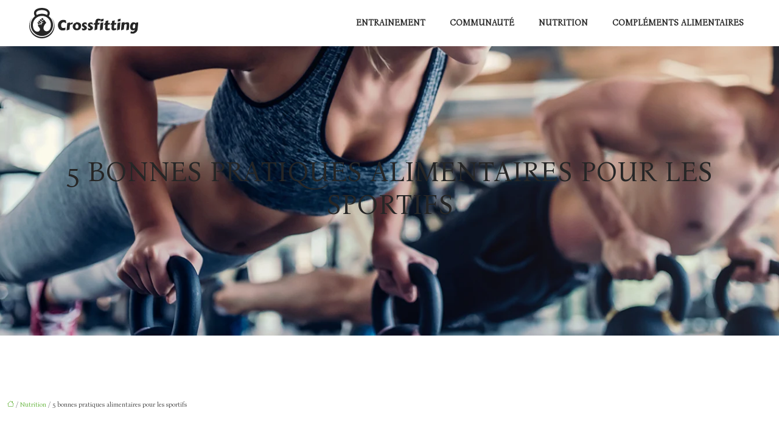

--- FILE ---
content_type: text/html; charset=UTF-8
request_url: https://www.crossfitting.fr/5-bonnes-pratiques-alimentaires-pour-les-sportifs/
body_size: 13219
content:
<!DOCTYPE html>
<html lang="fr-FR">
<head>
<meta charset="UTF-8" />
<meta name="viewport" content="width=device-width">
<link rel="shortcut icon" href="/wp-content/uploads/2023/11/favicon.svg" /><script type="application/ld+json">
{
  "@context": "https://schema.org",
  "@graph": [
    {
      "@type": "WebSite",
      "@id": "https://www.crossfitting.fr/#website",
      "url": "https://www.crossfitting.fr",
      "name": "crossfitting",
      "inLanguage": "fr-FR",
      "publisher": { "@id": "https://www.crossfitting.fr/#organization" }
    },
    {
      "@type": "Organization",
      "@id": "https://www.crossfitting.fr/#organization",
      "name": "crossfitting",
      "url": "https://www.crossfitting.fr",
      "logo": {
        "@type": "ImageObject",
        "@id": "https://www.crossfitting.fr/#logo",
        "url": "https://www.crossfitting.fr/wp-content/uploads/2023/11/logo.svg"
      }
    },    {
      "@type": "Person",
      "@id": "https://www.crossfitting.fr/author/crossfitting#person",
      "jobTitle": "Rédaction Web",
      "description": "",
      "name": "admin",
      "url": "https://www.crossfitting.fr/author/crossfitting",
      "image": {
        "@type": "ImageObject",
        "@id": "https://www.crossfitting.fr/author/crossfitting#image",
        "url": ""
      },
      "worksFor": { "@id": "https://www.crossfitting.fr/#organization" }    },    {
      "@type": "WebPage",
      "@id": "https://www.crossfitting.fr/5-bonnes-pratiques-alimentaires-pour-les-sportifs/#webpage",
      "url": "https://www.crossfitting.fr/5-bonnes-pratiques-alimentaires-pour-les-sportifs/",
      "name": "Alimentation et sport : 5 bonnes pratiques à adopter",
      "description": "Une pratique sportive doit toujours être accompagnée d’une alimentation adaptée. Découvrez 5 bonnes pratiques à adopter afin d’améliorer vos performances.",
      "inLanguage": "fr-FR",
      "isPartOf": { "@id": "https://www.crossfitting.fr/#website" },
      "mainEntity": { "@id": "https://www.crossfitting.fr/5-bonnes-pratiques-alimentaires-pour-les-sportifs/#article" },
      "primaryImageOfPage": {
        "@type": "ImageObject",
        "@id": "https://www.crossfitting.fr/5-bonnes-pratiques-alimentaires-pour-les-sportifs/#primaryimage",
        "url": "",
        "width": ,
        "height":               },
      "breadcrumb": { "@id": "https://www.crossfitting.fr/5-bonnes-pratiques-alimentaires-pour-les-sportifs/#breadcrumb" },
      "datePublished": "2022-02-21T11:04:07+00:00"
        },
    {
      "@type": "article",
      "@id": "https://www.crossfitting.fr/5-bonnes-pratiques-alimentaires-pour-les-sportifs/#article",
      "mainEntityOfPage": {
        "@id": "https://www.crossfitting.fr/5-bonnes-pratiques-alimentaires-pour-les-sportifs/#webpage"
      },
      "headline": "5 bonnes pratiques alimentaires pour les sportifs",
      "url": "https://www.crossfitting.fr/5-bonnes-pratiques-alimentaires-pour-les-sportifs/",
      "wordCount": 750,
      "articleSection": ["Nutrition"],
      "description": "Une pratique sportive doit toujours être accompagnée d’une alimentation adaptée. Découvrez 5 bonnes pratiques à adopter afin d’améliorer vos performances.",
      "datePublished": "2022-02-21T11:04:07+00:00",
            "inLanguage": "fr-FR",
      "author": { "@id": "https://www.crossfitting.fr/author/crossfitting#person" },
      "publisher": { "@id": "https://www.crossfitting.fr/#organization" },
      "image": { "@id": "https://www.crossfitting.fr/5-bonnes-pratiques-alimentaires-pour-les-sportifs/#primaryimage" },
      "isPartOf": { "@id": "https://www.crossfitting.fr/#website" }    },
    {
      "@type": "BreadcrumbList",
      "@id": "https://www.crossfitting.fr/5-bonnes-pratiques-alimentaires-pour-les-sportifs/#breadcrumb",
      "itemListElement": [
        {
          "@type": "ListItem",
          "position": 1,
          "name": "Accueil",
          "item": "https://www.crossfitting.fr/"
        },
                  {
          "@type": "ListItem",
          "position": 2,
          "name": "Nutrition",
          "item": "https://www.crossfitting.fr/nutrition/"
          },
          {
          "@type": "ListItem",
          "position": 3,
          "name": "5 bonnes pratiques alimentaires pour les sportifs",
          "item": "https://www.crossfitting.fr/5-bonnes-pratiques-alimentaires-pour-les-sportifs/"
          }
            ]
    }
  ]
}
</script>
<meta name='robots' content='max-image-preview:large' />
<title>Alimentation et sport : 5 bonnes pratiques à adopter</title><meta name="description" content="Une pratique sportive doit toujours être accompagnée d’une alimentation adaptée. Découvrez 5 bonnes pratiques à adopter afin d’améliorer vos performances."><link rel="alternate" title="oEmbed (JSON)" type="application/json+oembed" href="https://www.crossfitting.fr/wp-json/oembed/1.0/embed?url=https%3A%2F%2Fwww.crossfitting.fr%2F5-bonnes-pratiques-alimentaires-pour-les-sportifs%2F" />
<link rel="alternate" title="oEmbed (XML)" type="text/xml+oembed" href="https://www.crossfitting.fr/wp-json/oembed/1.0/embed?url=https%3A%2F%2Fwww.crossfitting.fr%2F5-bonnes-pratiques-alimentaires-pour-les-sportifs%2F&#038;format=xml" />
<style id='wp-img-auto-sizes-contain-inline-css' type='text/css'>
img:is([sizes=auto i],[sizes^="auto," i]){contain-intrinsic-size:3000px 1500px}
/*# sourceURL=wp-img-auto-sizes-contain-inline-css */
</style>
<style id='wp-block-library-inline-css' type='text/css'>
:root{--wp-block-synced-color:#7a00df;--wp-block-synced-color--rgb:122,0,223;--wp-bound-block-color:var(--wp-block-synced-color);--wp-editor-canvas-background:#ddd;--wp-admin-theme-color:#007cba;--wp-admin-theme-color--rgb:0,124,186;--wp-admin-theme-color-darker-10:#006ba1;--wp-admin-theme-color-darker-10--rgb:0,107,160.5;--wp-admin-theme-color-darker-20:#005a87;--wp-admin-theme-color-darker-20--rgb:0,90,135;--wp-admin-border-width-focus:2px}@media (min-resolution:192dpi){:root{--wp-admin-border-width-focus:1.5px}}.wp-element-button{cursor:pointer}:root .has-very-light-gray-background-color{background-color:#eee}:root .has-very-dark-gray-background-color{background-color:#313131}:root .has-very-light-gray-color{color:#eee}:root .has-very-dark-gray-color{color:#313131}:root .has-vivid-green-cyan-to-vivid-cyan-blue-gradient-background{background:linear-gradient(135deg,#00d084,#0693e3)}:root .has-purple-crush-gradient-background{background:linear-gradient(135deg,#34e2e4,#4721fb 50%,#ab1dfe)}:root .has-hazy-dawn-gradient-background{background:linear-gradient(135deg,#faaca8,#dad0ec)}:root .has-subdued-olive-gradient-background{background:linear-gradient(135deg,#fafae1,#67a671)}:root .has-atomic-cream-gradient-background{background:linear-gradient(135deg,#fdd79a,#004a59)}:root .has-nightshade-gradient-background{background:linear-gradient(135deg,#330968,#31cdcf)}:root .has-midnight-gradient-background{background:linear-gradient(135deg,#020381,#2874fc)}:root{--wp--preset--font-size--normal:16px;--wp--preset--font-size--huge:42px}.has-regular-font-size{font-size:1em}.has-larger-font-size{font-size:2.625em}.has-normal-font-size{font-size:var(--wp--preset--font-size--normal)}.has-huge-font-size{font-size:var(--wp--preset--font-size--huge)}.has-text-align-center{text-align:center}.has-text-align-left{text-align:left}.has-text-align-right{text-align:right}.has-fit-text{white-space:nowrap!important}#end-resizable-editor-section{display:none}.aligncenter{clear:both}.items-justified-left{justify-content:flex-start}.items-justified-center{justify-content:center}.items-justified-right{justify-content:flex-end}.items-justified-space-between{justify-content:space-between}.screen-reader-text{border:0;clip-path:inset(50%);height:1px;margin:-1px;overflow:hidden;padding:0;position:absolute;width:1px;word-wrap:normal!important}.screen-reader-text:focus{background-color:#ddd;clip-path:none;color:#444;display:block;font-size:1em;height:auto;left:5px;line-height:normal;padding:15px 23px 14px;text-decoration:none;top:5px;width:auto;z-index:100000}html :where(.has-border-color){border-style:solid}html :where([style*=border-top-color]){border-top-style:solid}html :where([style*=border-right-color]){border-right-style:solid}html :where([style*=border-bottom-color]){border-bottom-style:solid}html :where([style*=border-left-color]){border-left-style:solid}html :where([style*=border-width]){border-style:solid}html :where([style*=border-top-width]){border-top-style:solid}html :where([style*=border-right-width]){border-right-style:solid}html :where([style*=border-bottom-width]){border-bottom-style:solid}html :where([style*=border-left-width]){border-left-style:solid}html :where(img[class*=wp-image-]){height:auto;max-width:100%}:where(figure){margin:0 0 1em}html :where(.is-position-sticky){--wp-admin--admin-bar--position-offset:var(--wp-admin--admin-bar--height,0px)}@media screen and (max-width:600px){html :where(.is-position-sticky){--wp-admin--admin-bar--position-offset:0px}}

/*# sourceURL=wp-block-library-inline-css */
</style><style id='wp-block-image-inline-css' type='text/css'>
.wp-block-image>a,.wp-block-image>figure>a{display:inline-block}.wp-block-image img{box-sizing:border-box;height:auto;max-width:100%;vertical-align:bottom}@media not (prefers-reduced-motion){.wp-block-image img.hide{visibility:hidden}.wp-block-image img.show{animation:show-content-image .4s}}.wp-block-image[style*=border-radius] img,.wp-block-image[style*=border-radius]>a{border-radius:inherit}.wp-block-image.has-custom-border img{box-sizing:border-box}.wp-block-image.aligncenter{text-align:center}.wp-block-image.alignfull>a,.wp-block-image.alignwide>a{width:100%}.wp-block-image.alignfull img,.wp-block-image.alignwide img{height:auto;width:100%}.wp-block-image .aligncenter,.wp-block-image .alignleft,.wp-block-image .alignright,.wp-block-image.aligncenter,.wp-block-image.alignleft,.wp-block-image.alignright{display:table}.wp-block-image .aligncenter>figcaption,.wp-block-image .alignleft>figcaption,.wp-block-image .alignright>figcaption,.wp-block-image.aligncenter>figcaption,.wp-block-image.alignleft>figcaption,.wp-block-image.alignright>figcaption{caption-side:bottom;display:table-caption}.wp-block-image .alignleft{float:left;margin:.5em 1em .5em 0}.wp-block-image .alignright{float:right;margin:.5em 0 .5em 1em}.wp-block-image .aligncenter{margin-left:auto;margin-right:auto}.wp-block-image :where(figcaption){margin-bottom:1em;margin-top:.5em}.wp-block-image.is-style-circle-mask img{border-radius:9999px}@supports ((-webkit-mask-image:none) or (mask-image:none)) or (-webkit-mask-image:none){.wp-block-image.is-style-circle-mask img{border-radius:0;-webkit-mask-image:url('data:image/svg+xml;utf8,<svg viewBox="0 0 100 100" xmlns="http://www.w3.org/2000/svg"><circle cx="50" cy="50" r="50"/></svg>');mask-image:url('data:image/svg+xml;utf8,<svg viewBox="0 0 100 100" xmlns="http://www.w3.org/2000/svg"><circle cx="50" cy="50" r="50"/></svg>');mask-mode:alpha;-webkit-mask-position:center;mask-position:center;-webkit-mask-repeat:no-repeat;mask-repeat:no-repeat;-webkit-mask-size:contain;mask-size:contain}}:root :where(.wp-block-image.is-style-rounded img,.wp-block-image .is-style-rounded img){border-radius:9999px}.wp-block-image figure{margin:0}.wp-lightbox-container{display:flex;flex-direction:column;position:relative}.wp-lightbox-container img{cursor:zoom-in}.wp-lightbox-container img:hover+button{opacity:1}.wp-lightbox-container button{align-items:center;backdrop-filter:blur(16px) saturate(180%);background-color:#5a5a5a40;border:none;border-radius:4px;cursor:zoom-in;display:flex;height:20px;justify-content:center;opacity:0;padding:0;position:absolute;right:16px;text-align:center;top:16px;width:20px;z-index:100}@media not (prefers-reduced-motion){.wp-lightbox-container button{transition:opacity .2s ease}}.wp-lightbox-container button:focus-visible{outline:3px auto #5a5a5a40;outline:3px auto -webkit-focus-ring-color;outline-offset:3px}.wp-lightbox-container button:hover{cursor:pointer;opacity:1}.wp-lightbox-container button:focus{opacity:1}.wp-lightbox-container button:focus,.wp-lightbox-container button:hover,.wp-lightbox-container button:not(:hover):not(:active):not(.has-background){background-color:#5a5a5a40;border:none}.wp-lightbox-overlay{box-sizing:border-box;cursor:zoom-out;height:100vh;left:0;overflow:hidden;position:fixed;top:0;visibility:hidden;width:100%;z-index:100000}.wp-lightbox-overlay .close-button{align-items:center;cursor:pointer;display:flex;justify-content:center;min-height:40px;min-width:40px;padding:0;position:absolute;right:calc(env(safe-area-inset-right) + 16px);top:calc(env(safe-area-inset-top) + 16px);z-index:5000000}.wp-lightbox-overlay .close-button:focus,.wp-lightbox-overlay .close-button:hover,.wp-lightbox-overlay .close-button:not(:hover):not(:active):not(.has-background){background:none;border:none}.wp-lightbox-overlay .lightbox-image-container{height:var(--wp--lightbox-container-height);left:50%;overflow:hidden;position:absolute;top:50%;transform:translate(-50%,-50%);transform-origin:top left;width:var(--wp--lightbox-container-width);z-index:9999999999}.wp-lightbox-overlay .wp-block-image{align-items:center;box-sizing:border-box;display:flex;height:100%;justify-content:center;margin:0;position:relative;transform-origin:0 0;width:100%;z-index:3000000}.wp-lightbox-overlay .wp-block-image img{height:var(--wp--lightbox-image-height);min-height:var(--wp--lightbox-image-height);min-width:var(--wp--lightbox-image-width);width:var(--wp--lightbox-image-width)}.wp-lightbox-overlay .wp-block-image figcaption{display:none}.wp-lightbox-overlay button{background:none;border:none}.wp-lightbox-overlay .scrim{background-color:#fff;height:100%;opacity:.9;position:absolute;width:100%;z-index:2000000}.wp-lightbox-overlay.active{visibility:visible}@media not (prefers-reduced-motion){.wp-lightbox-overlay.active{animation:turn-on-visibility .25s both}.wp-lightbox-overlay.active img{animation:turn-on-visibility .35s both}.wp-lightbox-overlay.show-closing-animation:not(.active){animation:turn-off-visibility .35s both}.wp-lightbox-overlay.show-closing-animation:not(.active) img{animation:turn-off-visibility .25s both}.wp-lightbox-overlay.zoom.active{animation:none;opacity:1;visibility:visible}.wp-lightbox-overlay.zoom.active .lightbox-image-container{animation:lightbox-zoom-in .4s}.wp-lightbox-overlay.zoom.active .lightbox-image-container img{animation:none}.wp-lightbox-overlay.zoom.active .scrim{animation:turn-on-visibility .4s forwards}.wp-lightbox-overlay.zoom.show-closing-animation:not(.active){animation:none}.wp-lightbox-overlay.zoom.show-closing-animation:not(.active) .lightbox-image-container{animation:lightbox-zoom-out .4s}.wp-lightbox-overlay.zoom.show-closing-animation:not(.active) .lightbox-image-container img{animation:none}.wp-lightbox-overlay.zoom.show-closing-animation:not(.active) .scrim{animation:turn-off-visibility .4s forwards}}@keyframes show-content-image{0%{visibility:hidden}99%{visibility:hidden}to{visibility:visible}}@keyframes turn-on-visibility{0%{opacity:0}to{opacity:1}}@keyframes turn-off-visibility{0%{opacity:1;visibility:visible}99%{opacity:0;visibility:visible}to{opacity:0;visibility:hidden}}@keyframes lightbox-zoom-in{0%{transform:translate(calc((-100vw + var(--wp--lightbox-scrollbar-width))/2 + var(--wp--lightbox-initial-left-position)),calc(-50vh + var(--wp--lightbox-initial-top-position))) scale(var(--wp--lightbox-scale))}to{transform:translate(-50%,-50%) scale(1)}}@keyframes lightbox-zoom-out{0%{transform:translate(-50%,-50%) scale(1);visibility:visible}99%{visibility:visible}to{transform:translate(calc((-100vw + var(--wp--lightbox-scrollbar-width))/2 + var(--wp--lightbox-initial-left-position)),calc(-50vh + var(--wp--lightbox-initial-top-position))) scale(var(--wp--lightbox-scale));visibility:hidden}}
/*# sourceURL=https://www.crossfitting.fr/wp-includes/blocks/image/style.min.css */
</style>
<style id='global-styles-inline-css' type='text/css'>
:root{--wp--preset--aspect-ratio--square: 1;--wp--preset--aspect-ratio--4-3: 4/3;--wp--preset--aspect-ratio--3-4: 3/4;--wp--preset--aspect-ratio--3-2: 3/2;--wp--preset--aspect-ratio--2-3: 2/3;--wp--preset--aspect-ratio--16-9: 16/9;--wp--preset--aspect-ratio--9-16: 9/16;--wp--preset--color--black: #000000;--wp--preset--color--cyan-bluish-gray: #abb8c3;--wp--preset--color--white: #ffffff;--wp--preset--color--pale-pink: #f78da7;--wp--preset--color--vivid-red: #cf2e2e;--wp--preset--color--luminous-vivid-orange: #ff6900;--wp--preset--color--luminous-vivid-amber: #fcb900;--wp--preset--color--light-green-cyan: #7bdcb5;--wp--preset--color--vivid-green-cyan: #00d084;--wp--preset--color--pale-cyan-blue: #8ed1fc;--wp--preset--color--vivid-cyan-blue: #0693e3;--wp--preset--color--vivid-purple: #9b51e0;--wp--preset--color--base: #f9f9f9;--wp--preset--color--base-2: #ffffff;--wp--preset--color--contrast: #111111;--wp--preset--color--contrast-2: #636363;--wp--preset--color--contrast-3: #A4A4A4;--wp--preset--color--accent: #cfcabe;--wp--preset--color--accent-2: #c2a990;--wp--preset--color--accent-3: #d8613c;--wp--preset--color--accent-4: #b1c5a4;--wp--preset--color--accent-5: #b5bdbc;--wp--preset--gradient--vivid-cyan-blue-to-vivid-purple: linear-gradient(135deg,rgb(6,147,227) 0%,rgb(155,81,224) 100%);--wp--preset--gradient--light-green-cyan-to-vivid-green-cyan: linear-gradient(135deg,rgb(122,220,180) 0%,rgb(0,208,130) 100%);--wp--preset--gradient--luminous-vivid-amber-to-luminous-vivid-orange: linear-gradient(135deg,rgb(252,185,0) 0%,rgb(255,105,0) 100%);--wp--preset--gradient--luminous-vivid-orange-to-vivid-red: linear-gradient(135deg,rgb(255,105,0) 0%,rgb(207,46,46) 100%);--wp--preset--gradient--very-light-gray-to-cyan-bluish-gray: linear-gradient(135deg,rgb(238,238,238) 0%,rgb(169,184,195) 100%);--wp--preset--gradient--cool-to-warm-spectrum: linear-gradient(135deg,rgb(74,234,220) 0%,rgb(151,120,209) 20%,rgb(207,42,186) 40%,rgb(238,44,130) 60%,rgb(251,105,98) 80%,rgb(254,248,76) 100%);--wp--preset--gradient--blush-light-purple: linear-gradient(135deg,rgb(255,206,236) 0%,rgb(152,150,240) 100%);--wp--preset--gradient--blush-bordeaux: linear-gradient(135deg,rgb(254,205,165) 0%,rgb(254,45,45) 50%,rgb(107,0,62) 100%);--wp--preset--gradient--luminous-dusk: linear-gradient(135deg,rgb(255,203,112) 0%,rgb(199,81,192) 50%,rgb(65,88,208) 100%);--wp--preset--gradient--pale-ocean: linear-gradient(135deg,rgb(255,245,203) 0%,rgb(182,227,212) 50%,rgb(51,167,181) 100%);--wp--preset--gradient--electric-grass: linear-gradient(135deg,rgb(202,248,128) 0%,rgb(113,206,126) 100%);--wp--preset--gradient--midnight: linear-gradient(135deg,rgb(2,3,129) 0%,rgb(40,116,252) 100%);--wp--preset--gradient--gradient-1: linear-gradient(to bottom, #cfcabe 0%, #F9F9F9 100%);--wp--preset--gradient--gradient-2: linear-gradient(to bottom, #C2A990 0%, #F9F9F9 100%);--wp--preset--gradient--gradient-3: linear-gradient(to bottom, #D8613C 0%, #F9F9F9 100%);--wp--preset--gradient--gradient-4: linear-gradient(to bottom, #B1C5A4 0%, #F9F9F9 100%);--wp--preset--gradient--gradient-5: linear-gradient(to bottom, #B5BDBC 0%, #F9F9F9 100%);--wp--preset--gradient--gradient-6: linear-gradient(to bottom, #A4A4A4 0%, #F9F9F9 100%);--wp--preset--gradient--gradient-7: linear-gradient(to bottom, #cfcabe 50%, #F9F9F9 50%);--wp--preset--gradient--gradient-8: linear-gradient(to bottom, #C2A990 50%, #F9F9F9 50%);--wp--preset--gradient--gradient-9: linear-gradient(to bottom, #D8613C 50%, #F9F9F9 50%);--wp--preset--gradient--gradient-10: linear-gradient(to bottom, #B1C5A4 50%, #F9F9F9 50%);--wp--preset--gradient--gradient-11: linear-gradient(to bottom, #B5BDBC 50%, #F9F9F9 50%);--wp--preset--gradient--gradient-12: linear-gradient(to bottom, #A4A4A4 50%, #F9F9F9 50%);--wp--preset--font-size--small: 13px;--wp--preset--font-size--medium: 20px;--wp--preset--font-size--large: 36px;--wp--preset--font-size--x-large: 42px;--wp--preset--spacing--20: min(1.5rem, 2vw);--wp--preset--spacing--30: min(2.5rem, 3vw);--wp--preset--spacing--40: min(4rem, 5vw);--wp--preset--spacing--50: min(6.5rem, 8vw);--wp--preset--spacing--60: min(10.5rem, 13vw);--wp--preset--spacing--70: 3.38rem;--wp--preset--spacing--80: 5.06rem;--wp--preset--spacing--10: 1rem;--wp--preset--shadow--natural: 6px 6px 9px rgba(0, 0, 0, 0.2);--wp--preset--shadow--deep: 12px 12px 50px rgba(0, 0, 0, 0.4);--wp--preset--shadow--sharp: 6px 6px 0px rgba(0, 0, 0, 0.2);--wp--preset--shadow--outlined: 6px 6px 0px -3px rgb(255, 255, 255), 6px 6px rgb(0, 0, 0);--wp--preset--shadow--crisp: 6px 6px 0px rgb(0, 0, 0);}:root { --wp--style--global--content-size: 1320px;--wp--style--global--wide-size: 1920px; }:where(body) { margin: 0; }.wp-site-blocks { padding-top: var(--wp--style--root--padding-top); padding-bottom: var(--wp--style--root--padding-bottom); }.has-global-padding { padding-right: var(--wp--style--root--padding-right); padding-left: var(--wp--style--root--padding-left); }.has-global-padding > .alignfull { margin-right: calc(var(--wp--style--root--padding-right) * -1); margin-left: calc(var(--wp--style--root--padding-left) * -1); }.has-global-padding :where(:not(.alignfull.is-layout-flow) > .has-global-padding:not(.wp-block-block, .alignfull)) { padding-right: 0; padding-left: 0; }.has-global-padding :where(:not(.alignfull.is-layout-flow) > .has-global-padding:not(.wp-block-block, .alignfull)) > .alignfull { margin-left: 0; margin-right: 0; }.wp-site-blocks > .alignleft { float: left; margin-right: 2em; }.wp-site-blocks > .alignright { float: right; margin-left: 2em; }.wp-site-blocks > .aligncenter { justify-content: center; margin-left: auto; margin-right: auto; }:where(.wp-site-blocks) > * { margin-block-start: 1.2rem; margin-block-end: 0; }:where(.wp-site-blocks) > :first-child { margin-block-start: 0; }:where(.wp-site-blocks) > :last-child { margin-block-end: 0; }:root { --wp--style--block-gap: 1.2rem; }:root :where(.is-layout-flow) > :first-child{margin-block-start: 0;}:root :where(.is-layout-flow) > :last-child{margin-block-end: 0;}:root :where(.is-layout-flow) > *{margin-block-start: 1.2rem;margin-block-end: 0;}:root :where(.is-layout-constrained) > :first-child{margin-block-start: 0;}:root :where(.is-layout-constrained) > :last-child{margin-block-end: 0;}:root :where(.is-layout-constrained) > *{margin-block-start: 1.2rem;margin-block-end: 0;}:root :where(.is-layout-flex){gap: 1.2rem;}:root :where(.is-layout-grid){gap: 1.2rem;}.is-layout-flow > .alignleft{float: left;margin-inline-start: 0;margin-inline-end: 2em;}.is-layout-flow > .alignright{float: right;margin-inline-start: 2em;margin-inline-end: 0;}.is-layout-flow > .aligncenter{margin-left: auto !important;margin-right: auto !important;}.is-layout-constrained > .alignleft{float: left;margin-inline-start: 0;margin-inline-end: 2em;}.is-layout-constrained > .alignright{float: right;margin-inline-start: 2em;margin-inline-end: 0;}.is-layout-constrained > .aligncenter{margin-left: auto !important;margin-right: auto !important;}.is-layout-constrained > :where(:not(.alignleft):not(.alignright):not(.alignfull)){max-width: var(--wp--style--global--content-size);margin-left: auto !important;margin-right: auto !important;}.is-layout-constrained > .alignwide{max-width: var(--wp--style--global--wide-size);}body .is-layout-flex{display: flex;}.is-layout-flex{flex-wrap: wrap;align-items: center;}.is-layout-flex > :is(*, div){margin: 0;}body .is-layout-grid{display: grid;}.is-layout-grid > :is(*, div){margin: 0;}body{--wp--style--root--padding-top: 0px;--wp--style--root--padding-right: var(--wp--preset--spacing--50);--wp--style--root--padding-bottom: 0px;--wp--style--root--padding-left: var(--wp--preset--spacing--50);}a:where(:not(.wp-element-button)){text-decoration: underline;}:root :where(a:where(:not(.wp-element-button)):hover){text-decoration: none;}:root :where(.wp-element-button, .wp-block-button__link){background-color: var(--wp--preset--color--contrast);border-radius: .33rem;border-color: var(--wp--preset--color--contrast);border-width: 0;color: var(--wp--preset--color--base);font-family: inherit;font-size: var(--wp--preset--font-size--small);font-style: normal;font-weight: 500;letter-spacing: inherit;line-height: inherit;padding-top: 0.6rem;padding-right: 1rem;padding-bottom: 0.6rem;padding-left: 1rem;text-decoration: none;text-transform: inherit;}:root :where(.wp-element-button:hover, .wp-block-button__link:hover){background-color: var(--wp--preset--color--contrast-2);border-color: var(--wp--preset--color--contrast-2);color: var(--wp--preset--color--base);}:root :where(.wp-element-button:focus, .wp-block-button__link:focus){background-color: var(--wp--preset--color--contrast-2);border-color: var(--wp--preset--color--contrast-2);color: var(--wp--preset--color--base);outline-color: var(--wp--preset--color--contrast);outline-offset: 2px;outline-style: dotted;outline-width: 1px;}:root :where(.wp-element-button:active, .wp-block-button__link:active){background-color: var(--wp--preset--color--contrast);color: var(--wp--preset--color--base);}:root :where(.wp-element-caption, .wp-block-audio figcaption, .wp-block-embed figcaption, .wp-block-gallery figcaption, .wp-block-image figcaption, .wp-block-table figcaption, .wp-block-video figcaption){color: var(--wp--preset--color--contrast-2);font-family: var(--wp--preset--font-family--body);font-size: 0.8rem;}.has-black-color{color: var(--wp--preset--color--black) !important;}.has-cyan-bluish-gray-color{color: var(--wp--preset--color--cyan-bluish-gray) !important;}.has-white-color{color: var(--wp--preset--color--white) !important;}.has-pale-pink-color{color: var(--wp--preset--color--pale-pink) !important;}.has-vivid-red-color{color: var(--wp--preset--color--vivid-red) !important;}.has-luminous-vivid-orange-color{color: var(--wp--preset--color--luminous-vivid-orange) !important;}.has-luminous-vivid-amber-color{color: var(--wp--preset--color--luminous-vivid-amber) !important;}.has-light-green-cyan-color{color: var(--wp--preset--color--light-green-cyan) !important;}.has-vivid-green-cyan-color{color: var(--wp--preset--color--vivid-green-cyan) !important;}.has-pale-cyan-blue-color{color: var(--wp--preset--color--pale-cyan-blue) !important;}.has-vivid-cyan-blue-color{color: var(--wp--preset--color--vivid-cyan-blue) !important;}.has-vivid-purple-color{color: var(--wp--preset--color--vivid-purple) !important;}.has-base-color{color: var(--wp--preset--color--base) !important;}.has-base-2-color{color: var(--wp--preset--color--base-2) !important;}.has-contrast-color{color: var(--wp--preset--color--contrast) !important;}.has-contrast-2-color{color: var(--wp--preset--color--contrast-2) !important;}.has-contrast-3-color{color: var(--wp--preset--color--contrast-3) !important;}.has-accent-color{color: var(--wp--preset--color--accent) !important;}.has-accent-2-color{color: var(--wp--preset--color--accent-2) !important;}.has-accent-3-color{color: var(--wp--preset--color--accent-3) !important;}.has-accent-4-color{color: var(--wp--preset--color--accent-4) !important;}.has-accent-5-color{color: var(--wp--preset--color--accent-5) !important;}.has-black-background-color{background-color: var(--wp--preset--color--black) !important;}.has-cyan-bluish-gray-background-color{background-color: var(--wp--preset--color--cyan-bluish-gray) !important;}.has-white-background-color{background-color: var(--wp--preset--color--white) !important;}.has-pale-pink-background-color{background-color: var(--wp--preset--color--pale-pink) !important;}.has-vivid-red-background-color{background-color: var(--wp--preset--color--vivid-red) !important;}.has-luminous-vivid-orange-background-color{background-color: var(--wp--preset--color--luminous-vivid-orange) !important;}.has-luminous-vivid-amber-background-color{background-color: var(--wp--preset--color--luminous-vivid-amber) !important;}.has-light-green-cyan-background-color{background-color: var(--wp--preset--color--light-green-cyan) !important;}.has-vivid-green-cyan-background-color{background-color: var(--wp--preset--color--vivid-green-cyan) !important;}.has-pale-cyan-blue-background-color{background-color: var(--wp--preset--color--pale-cyan-blue) !important;}.has-vivid-cyan-blue-background-color{background-color: var(--wp--preset--color--vivid-cyan-blue) !important;}.has-vivid-purple-background-color{background-color: var(--wp--preset--color--vivid-purple) !important;}.has-base-background-color{background-color: var(--wp--preset--color--base) !important;}.has-base-2-background-color{background-color: var(--wp--preset--color--base-2) !important;}.has-contrast-background-color{background-color: var(--wp--preset--color--contrast) !important;}.has-contrast-2-background-color{background-color: var(--wp--preset--color--contrast-2) !important;}.has-contrast-3-background-color{background-color: var(--wp--preset--color--contrast-3) !important;}.has-accent-background-color{background-color: var(--wp--preset--color--accent) !important;}.has-accent-2-background-color{background-color: var(--wp--preset--color--accent-2) !important;}.has-accent-3-background-color{background-color: var(--wp--preset--color--accent-3) !important;}.has-accent-4-background-color{background-color: var(--wp--preset--color--accent-4) !important;}.has-accent-5-background-color{background-color: var(--wp--preset--color--accent-5) !important;}.has-black-border-color{border-color: var(--wp--preset--color--black) !important;}.has-cyan-bluish-gray-border-color{border-color: var(--wp--preset--color--cyan-bluish-gray) !important;}.has-white-border-color{border-color: var(--wp--preset--color--white) !important;}.has-pale-pink-border-color{border-color: var(--wp--preset--color--pale-pink) !important;}.has-vivid-red-border-color{border-color: var(--wp--preset--color--vivid-red) !important;}.has-luminous-vivid-orange-border-color{border-color: var(--wp--preset--color--luminous-vivid-orange) !important;}.has-luminous-vivid-amber-border-color{border-color: var(--wp--preset--color--luminous-vivid-amber) !important;}.has-light-green-cyan-border-color{border-color: var(--wp--preset--color--light-green-cyan) !important;}.has-vivid-green-cyan-border-color{border-color: var(--wp--preset--color--vivid-green-cyan) !important;}.has-pale-cyan-blue-border-color{border-color: var(--wp--preset--color--pale-cyan-blue) !important;}.has-vivid-cyan-blue-border-color{border-color: var(--wp--preset--color--vivid-cyan-blue) !important;}.has-vivid-purple-border-color{border-color: var(--wp--preset--color--vivid-purple) !important;}.has-base-border-color{border-color: var(--wp--preset--color--base) !important;}.has-base-2-border-color{border-color: var(--wp--preset--color--base-2) !important;}.has-contrast-border-color{border-color: var(--wp--preset--color--contrast) !important;}.has-contrast-2-border-color{border-color: var(--wp--preset--color--contrast-2) !important;}.has-contrast-3-border-color{border-color: var(--wp--preset--color--contrast-3) !important;}.has-accent-border-color{border-color: var(--wp--preset--color--accent) !important;}.has-accent-2-border-color{border-color: var(--wp--preset--color--accent-2) !important;}.has-accent-3-border-color{border-color: var(--wp--preset--color--accent-3) !important;}.has-accent-4-border-color{border-color: var(--wp--preset--color--accent-4) !important;}.has-accent-5-border-color{border-color: var(--wp--preset--color--accent-5) !important;}.has-vivid-cyan-blue-to-vivid-purple-gradient-background{background: var(--wp--preset--gradient--vivid-cyan-blue-to-vivid-purple) !important;}.has-light-green-cyan-to-vivid-green-cyan-gradient-background{background: var(--wp--preset--gradient--light-green-cyan-to-vivid-green-cyan) !important;}.has-luminous-vivid-amber-to-luminous-vivid-orange-gradient-background{background: var(--wp--preset--gradient--luminous-vivid-amber-to-luminous-vivid-orange) !important;}.has-luminous-vivid-orange-to-vivid-red-gradient-background{background: var(--wp--preset--gradient--luminous-vivid-orange-to-vivid-red) !important;}.has-very-light-gray-to-cyan-bluish-gray-gradient-background{background: var(--wp--preset--gradient--very-light-gray-to-cyan-bluish-gray) !important;}.has-cool-to-warm-spectrum-gradient-background{background: var(--wp--preset--gradient--cool-to-warm-spectrum) !important;}.has-blush-light-purple-gradient-background{background: var(--wp--preset--gradient--blush-light-purple) !important;}.has-blush-bordeaux-gradient-background{background: var(--wp--preset--gradient--blush-bordeaux) !important;}.has-luminous-dusk-gradient-background{background: var(--wp--preset--gradient--luminous-dusk) !important;}.has-pale-ocean-gradient-background{background: var(--wp--preset--gradient--pale-ocean) !important;}.has-electric-grass-gradient-background{background: var(--wp--preset--gradient--electric-grass) !important;}.has-midnight-gradient-background{background: var(--wp--preset--gradient--midnight) !important;}.has-gradient-1-gradient-background{background: var(--wp--preset--gradient--gradient-1) !important;}.has-gradient-2-gradient-background{background: var(--wp--preset--gradient--gradient-2) !important;}.has-gradient-3-gradient-background{background: var(--wp--preset--gradient--gradient-3) !important;}.has-gradient-4-gradient-background{background: var(--wp--preset--gradient--gradient-4) !important;}.has-gradient-5-gradient-background{background: var(--wp--preset--gradient--gradient-5) !important;}.has-gradient-6-gradient-background{background: var(--wp--preset--gradient--gradient-6) !important;}.has-gradient-7-gradient-background{background: var(--wp--preset--gradient--gradient-7) !important;}.has-gradient-8-gradient-background{background: var(--wp--preset--gradient--gradient-8) !important;}.has-gradient-9-gradient-background{background: var(--wp--preset--gradient--gradient-9) !important;}.has-gradient-10-gradient-background{background: var(--wp--preset--gradient--gradient-10) !important;}.has-gradient-11-gradient-background{background: var(--wp--preset--gradient--gradient-11) !important;}.has-gradient-12-gradient-background{background: var(--wp--preset--gradient--gradient-12) !important;}.has-small-font-size{font-size: var(--wp--preset--font-size--small) !important;}.has-medium-font-size{font-size: var(--wp--preset--font-size--medium) !important;}.has-large-font-size{font-size: var(--wp--preset--font-size--large) !important;}.has-x-large-font-size{font-size: var(--wp--preset--font-size--x-large) !important;}
/*# sourceURL=global-styles-inline-css */
</style>

<link rel='stylesheet' id='default-css' href='https://www.crossfitting.fr/wp-content/themes/factory-templates-4/style.css?ver=0c5064477821da9ac64eec7bb215683e' type='text/css' media='all' />
<link rel='stylesheet' id='bootstrap5-css' href='https://www.crossfitting.fr/wp-content/themes/factory-templates-4/css/bootstrap.min.css?ver=0c5064477821da9ac64eec7bb215683e' type='text/css' media='all' />
<link rel='stylesheet' id='bootstrap-icon-css' href='https://www.crossfitting.fr/wp-content/themes/factory-templates-4/css/bootstrap-icons.css?ver=0c5064477821da9ac64eec7bb215683e' type='text/css' media='all' />
<link rel='stylesheet' id='global-css' href='https://www.crossfitting.fr/wp-content/themes/factory-templates-4/css/global.css?ver=0c5064477821da9ac64eec7bb215683e' type='text/css' media='all' />
<link rel='stylesheet' id='custom-post-css' href='https://www.crossfitting.fr/wp-content/themes/factory-templates-4/css/custom-post.css?ver=0c5064477821da9ac64eec7bb215683e' type='text/css' media='all' />
<script type="text/javascript" src="https://code.jquery.com/jquery-3.2.1.min.js?ver=0c5064477821da9ac64eec7bb215683e" id="jquery3.2.1-js"></script>
<script type="text/javascript" src="https://www.crossfitting.fr/wp-content/themes/factory-templates-4/js/fn.js?ver=0c5064477821da9ac64eec7bb215683e" id="default_script-js"></script>
<link rel="https://api.w.org/" href="https://www.crossfitting.fr/wp-json/" /><link rel="alternate" title="JSON" type="application/json" href="https://www.crossfitting.fr/wp-json/wp/v2/posts/515" /><link rel="EditURI" type="application/rsd+xml" title="RSD" href="https://www.crossfitting.fr/xmlrpc.php?rsd" />
<link rel="canonical" href="https://www.crossfitting.fr/5-bonnes-pratiques-alimentaires-pour-les-sportifs/" />
<link rel='shortlink' href='https://www.crossfitting.fr/?p=515' />
 
<meta name="google-site-verification" content="hOvmUUr6wVsMCGkrkl79_Cr7TCKgjlm1jJpgDEmpufg" />
<link href="https://fonts.googleapis.com/css2?family=Bona+Nova&family=Dancing+Script&display=swap" rel="stylesheet"> 
<style type="text/css">
.default_color_background,.menu-bars{background-color : #90af80 }.default_color_text,a,h1 span,h2 span,h3 span,h4 span,h5 span,h6 span{color :#90af80 }.navigation li a,.navigation li.disabled,.navigation li.active a,.owl-dots .owl-dot.active span,.owl-dots .owl-dot:hover span{background-color: #90af80;}
.block-spc{border-color:#90af80}
.page-content a{color : #6fb949 }.page-content a:hover{color : #d9916a }.col-menu,.main-navigation{background-color:transparent;}.main-navigation nav li{padding:0 10px;}.main-navigation.scrolled{background-color:#fff;}.main-navigation .logo-main{height: auto;}.main-navigation  .logo-sticky{height: auto;}nav li a{font-size:14px;}nav li a{line-height:40px;}nav li a{color:#262626!important;}nav li:hover > a,.current-menu-item > a{color:#90af80!important;}.archive h1{color:#262626!important;}.category .subheader,.single .subheader{padding:180px 0px }.archive h1{text-align:center!important;} .archive h1{font-size:45px}  .archive h2{font-size:27px} .archive h2 a{color:#262626!important;}.archive .readmore{background-color:#d9916a;}.archive .readmore{color:#fff;}.archive .readmore{padding:10px 23px;}.archive .readmore{border-width: 0px}.single h1{color:#262626!important;}.single .the-post h2{color:#262626!important;}.single .the-post h3{color:#262626!important;}.single .the-post h4{color:#262626!important;}.single .the-post h5{color:#262626!important;}.single .the-post h6{color:#262626!important;} .single .post-content a{color:#6fb949} .single .post-content a:hover{color:#d9916a}.single h1{text-align:center!important;}.single h1{font-size: 45px}.single h2{font-size: 27px}.single h3{font-size: 24px}.single h4{font-size: 21px}.single h5{font-size: 18px}.single h6{font-size: 16px}footer{background-position:top } #back_to_top{background-color:#779a65;}#back_to_top i, #back_to_top svg{color:#fff;} footer{padding:80px 0 0} #back_to_top {padding:3px 9px 6px;}</style>
<style>:root {
    --color-primary: #90af80;
    --color-primary-light: #bbe3a6;
    --color-primary-dark: #647a59;
    --color-primary-hover: #819d73;
    --color-primary-muted: #e6ffcc;
            --color-background: #fff;
    --color-text: #000000;
} </style>
<style id="custom-st" type="text/css">
body{font-family:'Bona Nova',serif;font-size:18px;line-height:28px;font-weight:400;color:#535353;}h1{text-transform:uppercase;}.navbar-toggler{border:none}nav li a{font-weight:600;text-transform:uppercase;}.sub-menu li a{line-height:30px;}.main-navigation .menu-item-has-children::after{top:13px;color:#000;}nav li a:before{content:"";position:absolute;z-index:1;top:0;left:50%;width:1px;height:22px;max-height:calc(50% - 0.8em);margin-left:-1px;background-color:#262626;opacity:0;transform:scaleY(0);transform-origin:top center;transition:0.4s;}nav li a:hover:before,nav li.current-menu-item a:before{opacity:1;transform:scaleY(1);}.sub-menu li a:before{display:none;}.text-mobile{font-family:'Dancing Script',cursive;}.mobile-img,.mobile-img1,.mobile-img2{position:absolute;z-index:-1;}.mobile-img{top:10%;right:0;}.mobile-img1{top:12%;left:0;}.mobile-img2{bottom:12%;left:15%;}.movingImg1{position:absolute;right:0;top:10%;}.bloc3{margin-bottom:-320px;z-index:1;position:relative;}.big-tt{bottom:-12%;right:-29%;position:absolute;z-index:-1;}.titre2{display:inline-block;position:relative;}.titre2::after{content:'';width:7.8em;left:calc(100% + 1.5em);position:absolute;top:50%;height:1px;background-color:#D9916A;display:inline-block;}.xx{margin-top:-5%;z-index:1;margin-left:45% !important;position:relative;}.photo-scrolling {position:absolute;right:3%;top:30%;}.effetimg{position:relative;display:inline-block;z-index:1;overflow:hidden;padding:47px;border-radius:50%;border:1px solid #e9a27c;}.effetimg:after{content:"";margin:40px -30px -30px 40px;background-color:#3e4b3e;position:absolute;z-index:-1;top:0;right:0;bottom:0;left:0;transition:0.3s;border-radius:50%;}.col1:hover .effetimg:after{margin:0}.photo2{top:-10%;right:9%;}.movingImg2{position:absolute;left:-19%;top:10%;}.ntxtvert{margin-top:-38px;margin-left:-15%;}.anim-box .wp-block-cover__background{transition:all 0.6s ease;margin:3%;}.anim-box:hover .wp-block-cover__background{opacity:0.8!important;}.anim-box .wp-block-cover__image-background{transition:all 0.5s ease;}.anim-box:hover .wp-block-cover__image-background{transform:scale(1.2);}.lastxt-vert{margin-top:-27%!important;margin-left:40%;}footer{color:#fff;font-size:14px;}#back_to_top svg {width:20px;}#inactive,.to-top {box-shadow:none;z-index:3;}.widget_footer img{margin-bottom:20px;}footer .footer-widget{line-height:30px;padding-bottom:20px;color:#fff;font-weight:500;letter-spacing:2px;text-transform:uppercase;font-size:20px!important;margin-bottom:20px!important;border-bottom:none!important;}footer ul{list-style:none;margin:0;padding:0;}footer ul li{left:0;-webkit-transition:0.5s all ease;transition:0.5s all ease;position:relative;margin-bottom:10px;}footer ul li:hover {left:7px;}footer .copyright{padding:20px 0;border-top:1px solid #FFFFFF33;margin-top:60px;text-align:center;font-size:14px;color:#9aa59a;}.widget_footer p{text-align:left;font-size:30px;margin-right:15%;line-height:40px;font-family:'Bona Nova',serif;}.archive h2 {margin-bottom:0.5em;}.archive .post{padding:30px;background:#faf6f1;}.archive .readmore{font-size:13px;line-height:24px;font-weight:600;text-transform:uppercase;position:relative;z-index:1;overflow:hidden;border-radius:30px;}.archive .readmore:before{content:"";position:absolute;top:0;right:0;bottom:0;left:100%;margin:auto 0;border-radius:200px;width:88px;height:88px;background-color:#e9a27c;transform:translate(-100%,calc(50% - 8px));transition:all 0.5s cubic-bezier(0.71,0.14,0.26,1.62);z-index:-1;}.archive .readmore:hover:before{left:50%;border-radius:inherit;width:100%;height:100%;transform:translate(0,-50%);transition:all 0.5s ease-in-out;}.widget_sidebar{padding:30px 25px 15px;margin-bottom:50px;background-color:#faf6f1;}.widget_sidebar .sidebar-widget{padding-bottom:25px;margin-bottom:25px;line-height:28px;color:#d9916a;font-size:20px;font-weight:500;border-bottom:2px solid #d9916a;}.single .sidebar-ma{text-align:left;}.single .all-post-content{margin-bottom:50px;}@media screen and (max-width:960px){.ttt{padding-top:0!important;}.intro-titre{margin-top:80px!important;}.bloc3 {margin-bottom:-50px!important;}.mobile-img,.mobile-img1,.mobile-img2,nav li a:before,.movingImg1,.big-tt,.xx,.ntxtvert,.lastxt-vert,.photo-scrolling,.movingImg2{display:none!important;}.text-mobile{font-size:40px!important;}.classic-menu li a{padding:5px 0;}.navbar-collapse{background:#fff;}nav li a{line-height:25px;}.parag{padding-left:0!important;padding-right:0!important;}.reduit-esp{padding-left:30px!important;padding-right:30px!important;padding-top:30px!important;padding-bottom:30px!important;}.bloc1 {background:#000;min-height:60vh !important;}.main-navigation .menu-item-has-children::after{top:16px;}h1{font-size:30px!important;}h2{font-size:20px!important;}h3{font-size:18px!important;}.category .subheader,.single .subheader {padding:70px 0px;}footer .copyright{padding:25px 50px;margin-top:30px!important;}footer .widgets{padding:0 30px!important;}footer{padding:40px 0 0;}}</style>
</head> 

<body class="wp-singular post-template-default single single-post postid-515 single-format-standard wp-theme-factory-templates-4 catid-4" style="">

<div class="main-navigation  container-fluid is_sticky ">
<nav class="navbar navbar-expand-lg px-5 container-fluid">

<a id="logo" href="https://www.crossfitting.fr">
<img class="logo-main" src="/wp-content/uploads/2023/11/logo.svg"  width="auto"   height="auto"  alt="logo">
<img class="logo-sticky" src="/wp-content/uploads/2023/11/logo.svg" width="auto" height="auto" alt="logo"></a>

    <button class="navbar-toggler" type="button" data-bs-toggle="collapse" data-bs-target="#navbarSupportedContent" aria-controls="navbarSupportedContent" aria-expanded="false" aria-label="Toggle navigation">
      <span class="navbar-toggler-icon"><i class="bi bi-list"></i></span>
    </button>

    <div class="collapse navbar-collapse" id="navbarSupportedContent">

<ul id="main-menu" class="classic-menu navbar-nav ms-auto mb-2 mb-lg-0"><li id="menu-item-636" class="menu-item menu-item-type-taxonomy menu-item-object-category"><a href="https://www.crossfitting.fr/entrainement/">Entrainement</a></li>
<li id="menu-item-634" class="menu-item menu-item-type-taxonomy menu-item-object-category"><a href="https://www.crossfitting.fr/communaute/">Communauté</a></li>
<li id="menu-item-637" class="menu-item menu-item-type-taxonomy menu-item-object-category current-post-ancestor current-menu-parent current-post-parent"><a href="https://www.crossfitting.fr/nutrition/">Nutrition</a></li>
<li id="menu-item-635" class="menu-item menu-item-type-taxonomy menu-item-object-category"><a href="https://www.crossfitting.fr/complements/">Compléments Alimentaires</a></li>
</ul>
</div>
</nav>
</div><!--menu-->
<div style="" class="body-content     ">
  

<div class="container-fluid subheader" style=" background-image:url(/wp-content/uploads/2023/11/crossfit-header.webp);background-position:top ; background-color:;">
<div id="mask" style=""></div>	
<div class="container-xxl"><h1 class="title">5 bonnes pratiques alimentaires pour les sportifs</h1></div></div>	



<div class="post-content container-xxl"> 


<div class="row">
<div class="  col-xxl-9  col-md-12">	



<div class="all-post-content">
<article>
<div style="font-size: 11px" class="breadcrumb"><a href="/"><i class="bi bi-house"></i></a>&nbsp;/&nbsp;<a href="https://www.crossfitting.fr/nutrition/">Nutrition</a>&nbsp;/&nbsp;5 bonnes pratiques alimentaires pour les sportifs</div>
 <div class="text-center mb-4"><img class="img-fluid"  src="" /></div><div class="the-post">






<p class="ql-align-justify">Dans le cadre d’une pratique sportive régulière, il est indispensable de s’alimenter de manière adaptée. L’objectif est d’améliorer ses performances sportives, mais aussi de parvenir à une développement musculaire rapide et efficace. Malheureusement, il n’est pas toujours aisé de distinguer la bonne marche à suivre. Découvrez 5 bonnes pratiques à adopter pour les sportifs en matière d’alimentation.</p>
<h2 class="ql-align-justify">1. Privilégier les céréales complètes</h2>
<p class="ql-align-justify">Les glucides sont primordiaux pour la pratique sportive. Néanmoins, il est important d’opter pour des céréales complètes, telles que la <a href="https://teamfit.fr/1112-avoine-et-farine-d-avoine" rel=" " target="_blank">farine d’avoine</a> complète. Contrairement aux céréales raffinées, elles sont conservées dans leur intégralité. Leurs qualités nutritives ne sont plus à prouver. Ce sont d’excellentes sources d’énergie, reconnues en <strong>nutrition sportive</strong>. Les céréales complètes permettent d’affronter une séance de sport en toute sérénité. Le <strong>développement musculaire</strong> est plus rapide grâce à un <strong>régime alimentaire</strong> adapté. De plus, les céréales complètes contiennent des quantités importantes de fibres, qui permettent de faciliter le transit intestinal.</p>
<h2 class="ql-align-justify">2. Faire une place de choix aux protéines</h2>
<p class="ql-align-justify">Lorsque vous pratiquez un <a href="https://www.nutritiondusport.fr/presentation-de-la-sfns/" rel=" " target="_blank">sport</a>, difficile de faire l’impasse sur les protéines. Celles-ci ont un rôle essentiel dans l’organisme, et en particulier dans celui du sportif. Non seulement elles ont un rôle structurel, mais elles permettent également d’assurer pleinement les fonctions liées à la respiration lors de l’effort physique. On distingue généralement les protéines animales des <strong>protéines végétales</strong>. La viande, le poisson ainsi que les œufs sont les principales sources de protéines. On les retrouve également dans les produits laitiers : <strong>fromage blanc</strong>, yaourt, lait… Si vous êtes intolérant au lactose, optez pour le <strong>lait d’amande</strong> ou le lait de soja. Pour faire le plein de calcium, le tofu, les <strong>fruits secs</strong> ou les haricots noirs sont très utiles. Pour une <strong>prise de muscle</strong> rapide, les protéines sont indispensables. Les personnes ayant adopté un régime alimentaire sans produits animaliers peuvent prendre des <strong>compléments alimentaires</strong> afin de ne pas souffrir de carences éventuelles.</p>
<h2 class="ql-align-justify">3. Faire le plein de vitamines avec les fruits et légumes</h2>
<p class="ql-align-justify">Pour votre santé, mangez 5 fruits et légumes par jour… Vous connaissez le refrain par cœur. Lorsque l’on pratique une activité physique régulière, les fruits et les légumes permettent de faire le plein d’énergie. Ces aliments sont une excellente source d’<strong>antioxydants</strong>, de fibres, de <strong>vitamines et de minéraux</strong> Ils permettent de booster le système immunitaire et d’affronter plus sereinement la saison hivernale. Déguster un fruit avant une séance de sport peut vous donner un véritable coup de fouet. Pour améliorer vos <a href="https://www.crossfitting.fr/le-role-de-l-alimentation-dans-les-performances-sportives/" rel=" " target="_blank">performances sportives</a>, croquer dans une pomme, une banane ou une portion de <strong>fruits rouges</strong> est un geste pertinent. Prenez l’habitude de manger des fruits dès le petit déjeuner, accompagnés d’un fromage blanc et de tranches de pain complet par exemple. Aux repas, les légumes sont particulièrement recommandés : haricots verts, brocolis, courgettes, aubergines, carottes, endives, épinards… Faîtes-vous plaisir. Au dessert, les fruits permettent de finir le repas tout en douceur <strong>sans sucre</strong> ajoutés. Pour une <strong>croissance musculaire</strong> rapide, <a href="https://www.crossfitting.fr/que-faut-il-manger-avant-et-apres-un-entrainement-sportif/" rel=" " target="_blank">l’alimentation</a> est la clé.</p>
<h2 class="ql-align-justify">4. Ne pas négliger les matières grasses</h2>
<p class="ql-align-justify">S’il est vrai qu’il ne faut pas abuser des <strong>matières grasses</strong>, celles-ci sont une excellente source de lipides. Les lipides sont essentielles pour les sportifs puisqu’elles permettent d’assurer une fonction énergétique indispensable. Il existe différents types de lipides : les acides gras saturés et les acides gras insaturés (oméga 3, 6 et 9). Présents dans l’huile de colza, de tournesol ou encore d’olive, les poissons gras ou les avocats, les acides gras insaturés sont à privilégier. D’ailleurs, on estime que la population française est largement carencée en oméga 3 et 9, peu importe la tranche d’âge. Impliquées dans l’équilibre cardio-vasculaire, les lipides sont indispensables dans la <strong>construction musculaire</strong>.</p>
<h2 class="ql-align-justify">5. Maintenir une hydratation optimale</h2>
<p class="ql-align-justify">Nombreuses sont les personnes qui ne boivent pas suffisamment d’eau au cours de la journée, y compris les sportifs. Pourtant, l’hydratation permet d’améliorer ses performances sportives durant la séance et de bénéficier d’une meilleure récupération une fois la séance terminée. Ainsi, il est recommandé de boire au moins 2 litres d’eau au cours de la journée lorsque vous exercez une activité sportive. À la suite d’un effort important, il est primordial de boire suffisamment car le corps se trouve dans un état de déshydratation important. Boire permet de réoxygéner les <strong>fibres musculaires</strong>. Buvez uniquement de l’eau. Les sodas sont à bannir. Au cours de la journée, vous pouvez opter pour des jus de fruits frais, du thé ou du café.</p>




</div>
</article>




<div class="row nav-post-cat"><div class="col-6"><a href="https://www.crossfitting.fr/que-faut-il-manger-avant-et-apres-un-entrainement-sportif/"><i class="bi bi-arrow-left"></i>Que faut-il manger avant et après un entrainement sportif ?</a></div><div class="col-6"><a href="https://www.crossfitting.fr/le-role-de-l-alimentation-dans-les-performances-sportives/"><i class="bi bi-arrow-left"></i>Le rôle de l&rsquo;alimentation dans les performances sportives</a></div></div>

</div>

</div>	


<div class="col-xxl-3 col-md-12">
<div class="sidebar">
<div class="widget-area">





<div class='widget_sidebar'><div class='sidebar-widget'>À la une</div><div class='textwidget sidebar-ma'><div class="row mb-2"><div class="col-12"><a href="https://www.crossfitting.fr/fromages-blancs-et-equilibre-alimentaire-sur-plusieurs-jours/">Fromages blancs et équilibre alimentaire sur plusieurs jours ?</a></div></div><div class="row mb-2"><div class="col-12"><a href="https://www.crossfitting.fr/yaourts-et-intolerance-digestive-comment-adapter-sa-consommation/">Yaourts et intolérance digestive : comment adapter sa consommation ?</a></div></div><div class="row mb-2"><div class="col-12"><a href="https://www.crossfitting.fr/pourquoi-integrer-des-yaourts-nature-dans-une-alimentation-equilibree/">Pourquoi intégrer des yaourts nature dans une alimentation équilibrée ?</a></div></div><div class="row mb-2"><div class="col-12"><a href="https://www.crossfitting.fr/assurance-auto-temporaire-journee-et-pratique-sportive-ponctuelle/">Assurance auto temporaire journée et pratique sportive ponctuelle</a></div></div><div class="row mb-2"><div class="col-12"><a href="https://www.crossfitting.fr/pourquoi-le-nom-padel/">Pourquoi le nom padel ?</a></div></div></div></div></div><div class='widget_sidebar'><div class='sidebar-widget'>Articles similaires</div><div class='textwidget sidebar-ma'><div class="row mb-2"><div class="col-12"><a href="https://www.crossfitting.fr/caseine-pourquoi-et-comment-en-consommer/">Caséine, pourquoi et comment en consommer ?</a></div></div><div class="row mb-2"><div class="col-12"><a href="https://www.crossfitting.fr/comment-utiliser-la-spiruline-pour-la-musculation/">Comment utiliser la spiruline pour la musculation ?</a></div></div><div class="row mb-2"><div class="col-12"><a href="https://www.crossfitting.fr/desordres-digestifs-ou-stress-digestif-la-l-glutamine-peut-vous-aider/">Désordres digestifs ou stress digestif : la l-glutamine peut vous aider !</a></div></div><div class="row mb-2"><div class="col-12"><a href="https://www.crossfitting.fr/pourquoi-choisir-la-whey-proteine/">Pourquoi choisir la whey protéine ?</a></div></div></div></div>
<style>
	.nav-post-cat .col-6 i{
		display: inline-block;
		position: absolute;
	}
	.nav-post-cat .col-6 a{
		position: relative;
	}
	.nav-post-cat .col-6:nth-child(1) a{
		padding-left: 18px;
		float: left;
	}
	.nav-post-cat .col-6:nth-child(1) i{
		left: 0;
	}
	.nav-post-cat .col-6:nth-child(2) a{
		padding-right: 18px;
		float: right;
	}
	.nav-post-cat .col-6:nth-child(2) i{
		transform: rotate(180deg);
		right: 0;
	}
	.nav-post-cat .col-6:nth-child(2){
		text-align: right;
	}
</style>



</div>
</div>
</div> </div>








</div>

</div><!--body-content-->

<footer class="container-fluid" style="background-color:#1B1F1B; ">
<div class="container-xxl">	
<div class="widgets">
<div class="row">
<div class="col-xxl-4 col-md-12">
<div class="widget_footer">
<figure class="wp-block-image size-full"><img decoding="async" src="https://www.crossfitting.fr/wp-content/uploads/2023/11/logo-footer.svg" alt="" class="wp-image-110"/></figure>
</div><div class="widget_footer">			<div class="textwidget"><p>Améliorez la force, l&rsquo;endurance et la condition physique générale</p>
</div>
		</div></div>
<div class="col-xxl-4 col-md-12">
<div class="widget_text widget_footer"><div class="footer-widget">Alimentation saine</div><div class="textwidget custom-html-widget"><ul class="footer-classic-list">
<li>Recette végétalienne</li>
<li>Fruits et légumes</li>
<li>Super-aliments</li>
<li>Bien s'hydrater</li>
<li>Probiotiques</li>
</ul></div></div></div>
<div class="col-xxl-4 col-md-12">
<div class="widget_text widget_footer"><div class="footer-widget">Régime du moment</div><div class="textwidget custom-html-widget"><ul class="footer-classic-list">
<li>Cétogène</li>
<li>Méditerranéen</li>
<li>Paléo</li>
<li>Intermittent</li>
<li>Végan</li>
</ul></div></div></div>
</div>
</div></div>
<div class="copyright container-fluid">
Construisez-vous un corps fort et sain.	
</div></footer>

<div class="to-top cirle" id="inactive"><a id='back_to_top'><svg xmlns="http://www.w3.org/2000/svg" width="16" height="16" fill="currentColor" class="bi bi-arrow-up-short" viewBox="0 0 16 16">
  <path fill-rule="evenodd" d="M8 12a.5.5 0 0 0 .5-.5V5.707l2.146 2.147a.5.5 0 0 0 .708-.708l-3-3a.5.5 0 0 0-.708 0l-3 3a.5.5 0 1 0 .708.708L7.5 5.707V11.5a.5.5 0 0 0 .5.5z"/>
</svg></a></div>
<script type="text/javascript">
	let calcScrollValue = () => {
	let scrollProgress = document.getElementById("progress");
	let progressValue = document.getElementById("back_to_top");
	let pos = document.documentElement.scrollTop;
	let calcHeight = document.documentElement.scrollHeight - document.documentElement.clientHeight;
	let scrollValue = Math.round((pos * 100) / calcHeight);
	if (pos > 500) {
	progressValue.style.display = "grid";
	} else {
	progressValue.style.display = "none";
	}
	scrollProgress.addEventListener("click", () => {
	document.documentElement.scrollTop = 0;
	});
	scrollProgress.style.background = `conic-gradient( ${scrollValue}%, #fff ${scrollValue}%)`;
	};
	window.onscroll = calcScrollValue;
	window.onload = calcScrollValue;
</script>






<script type="speculationrules">
{"prefetch":[{"source":"document","where":{"and":[{"href_matches":"/*"},{"not":{"href_matches":["/wp-*.php","/wp-admin/*","/wp-content/uploads/*","/wp-content/*","/wp-content/plugins/*","/wp-content/themes/factory-templates-4/*","/*\\?(.+)"]}},{"not":{"selector_matches":"a[rel~=\"nofollow\"]"}},{"not":{"selector_matches":".no-prefetch, .no-prefetch a"}}]},"eagerness":"conservative"}]}
</script>
<p class="text-center" style="margin-bottom: 0px"><a href="/plan-du-site/">Plan du site</a></p><script type="text/javascript" src="https://www.crossfitting.fr/wp-content/themes/factory-templates-4/js/bootstrap.bundle.min.js" id="bootstrap5-js"></script>

<script type="text/javascript">
$(document).ready(function() {
$( ".the-post img" ).on( "click", function() {
var url_img = $(this).attr('src');
$('.img-fullscreen').html("<div><img src='"+url_img+"'></div>");
$('.img-fullscreen').fadeIn();
});
$('.img-fullscreen').on( "click", function() {
$(this).empty();
$('.img-fullscreen').hide();
});
//$('.block2.st3:first-child').removeClass("col-2");
//$('.block2.st3:first-child').addClass("col-6 fheight");
});
</script>










<div class="img-fullscreen"></div>

</body>
</html>

--- FILE ---
content_type: image/svg+xml
request_url: https://www.crossfitting.fr/wp-content/uploads/2023/11/logo.svg
body_size: 3595
content:
<?xml version="1.0" encoding="utf-8"?>
<!-- Generator: Adobe Illustrator 24.1.0, SVG Export Plug-In . SVG Version: 6.00 Build 0)  -->
<svg version="1.1" id="Layer_1" xmlns="http://www.w3.org/2000/svg" xmlns:xlink="http://www.w3.org/1999/xlink" x="0px" y="0px"
	 width="178.7px" height="50px" viewBox="0 0 178.7 50" style="enable-background:new 0 0 178.7 50;" xml:space="preserve">
<style type="text/css">
	.st0{fill:#262626;}
	.st1{fill-rule:evenodd;clip-rule:evenodd;fill:#262626;}
</style>
<g>
	<g>
		<path class="st0" d="M47,28.6c0-0.8,0.1-1.6,0.3-2.4s0.5-1.5,0.9-2.1c0.4-0.7,0.8-1.3,1.3-1.8c0.5-0.5,1.1-1,1.8-1.4
			c0.6-0.4,1.3-0.7,2.1-0.9c0.8-0.2,1.5-0.3,2.4-0.3c0.7,0,1.2,0,1.7,0.1c0.5,0.1,0.9,0.2,1.3,0.3c0.4,0.1,0.7,0.3,0.9,0.4
			c0.3,0.2,0.5,0.3,0.6,0.5c0,0,0,0,0,0.1c0,0.1,0,0.3,0,0.6c0,0.3,0,0.6,0.1,1c0,0.4,0,0.7,0.1,1.1s0,0.7,0,1c0,0,0,0.1,0,0.2
			c0,0.1-0.1,0.1-0.2,0.1c-0.1,0-0.2,0-0.2,0c-0.2,0-0.4-0.1-0.6-0.3c-0.2-0.2-0.5-0.3-0.8-0.5c-0.3-0.2-0.7-0.3-1.1-0.5
			s-0.8-0.2-1.3-0.2c-0.6,0-1.2,0.1-1.7,0.4s-0.9,0.6-1.3,1s-0.6,0.9-0.8,1.5c-0.2,0.6-0.3,1.2-0.3,1.9c0,0.6,0.1,1.2,0.2,1.8
			c0.1,0.6,0.3,1.1,0.6,1.5c0.3,0.4,0.6,0.8,1,1c0.4,0.3,0.9,0.4,1.4,0.4c0.4,0,0.8,0,1.1,0c0.3,0,0.6-0.1,0.9-0.1
			c0.3-0.1,0.6-0.2,0.8-0.3c0.3-0.1,0.6-0.3,0.9-0.4c0,0,0.1,0,0.1,0c0.1,0,0.1,0,0.1,0.1c0,0,0,0.1,0,0.3v1.4c0,0.2,0,0.5,0,0.7
			c0,0.2,0,0.4,0,0.6s0,0.3,0,0.5c0,0.1,0,0.2,0,0.2c-0.3,0.2-0.7,0.4-1.1,0.5c-0.4,0.1-0.8,0.2-1.2,0.3c-0.4,0.1-0.8,0.1-1.3,0.2
			c-0.4,0-0.8,0-1.2,0c-1.1,0-2.1-0.2-3-0.6s-1.7-1-2.4-1.7C48.5,33.8,48,33,47.6,32C47.2,31,47,29.8,47,28.6z"/>
		<path class="st0" d="M70.8,27.1c-0.2,0-0.3,0-0.5-0.1c-0.2,0-0.4,0-0.6,0c-0.3,0-0.7,0-1,0.1c-0.3,0.1-0.7,0.2-1,0.3
			c-0.3,0.2-0.5,0.4-0.8,0.7c-0.2,0.3-0.3,0.7-0.4,1.1c-0.1,0.6-0.1,1-0.1,1.4c0,0.4-0.1,0.6-0.1,0.9c0,0.2,0,0.4,0,0.6
			c0,0.1,0,0.3,0,0.4c0,0,0,0.1,0,0.2c0,0.1,0,0.3-0.1,0.5c0,0.2,0,0.4-0.1,0.6c0,0.2,0,0.4-0.1,0.6c0,0.2,0,0.3-0.1,0.5
			s0,0.2,0,0.2c0,0.1,0,0.1,0,0.2c0,0,0,0.1,0,0.1c0,0.1,0,0.1-0.1,0.2c-0.1,0-0.2,0.1-0.4,0.1l-3,1.1c-0.1,0-0.2,0.1-0.3,0.1
			s-0.3,0.1-0.4,0.1c-0.1,0-0.2,0-0.3-0.1c-0.1-0.1-0.1-0.1-0.1-0.3l1-11.2c0-0.2,0.1-0.4,0.1-0.5c0-0.1,0.1-0.2,0.3-0.2
			c0.7-0.1,1.4-0.3,2.1-0.4c0.7-0.1,1.4-0.3,2.1-0.5c0.1,0,0.1,0,0.1,0c0,0,0,0,0,0.1c0,0,0,0,0,0.1c0,0,0,0.1,0,0.2
			c0,0.1,0,0.3-0.1,0.5c0,0.2-0.1,0.5-0.1,0.9c0.3-0.3,0.7-0.5,1.1-0.7c0.4-0.2,0.8-0.4,1.3-0.6c0.4-0.2,0.8-0.3,1.2-0.4
			c0.4-0.1,0.7-0.1,1-0.1L70.8,27.1z"/>
		<path class="st0" d="M77.7,36.8c-1.1,0-2-0.2-2.8-0.5c-0.8-0.3-1.5-0.8-2-1.4c-0.5-0.6-0.9-1.2-1.2-2c-0.3-0.7-0.4-1.5-0.4-2.3
			s0.1-1.6,0.4-2.3c0.3-0.7,0.6-1.4,1.1-1.9c0.5-0.6,1-1.1,1.7-1.4s1.4-0.6,2.2-0.8c0.1,0,0.2,0,0.2-0.1c0-0.1,0-0.2,0-0.2
			c0-0.1,0-0.1,0-0.2c0-0.1,0-0.1,0-0.2c0,0,0.1,0,0.1,0c1.4,0,2.7,0.2,3.7,0.5c1,0.3,1.8,0.8,2.5,1.3c0.6,0.6,1.1,1.2,1.4,2
			c0.3,0.8,0.4,1.6,0.4,2.5c0,1.1-0.2,2.1-0.6,3c-0.4,0.9-0.9,1.6-1.5,2.2c-0.6,0.6-1.4,1.1-2.3,1.4C79.6,36.7,78.6,36.8,77.7,36.8z
			 M75.6,30.5c0,0.4,0,0.8,0.1,1.2c0.1,0.4,0.2,0.8,0.4,1.1c0.2,0.3,0.5,0.6,0.8,0.8c0.3,0.2,0.7,0.3,1.2,0.3c0.3,0,0.6-0.1,0.9-0.2
			s0.5-0.3,0.7-0.5c0.2-0.2,0.3-0.5,0.5-0.7s0.2-0.6,0.3-0.9s0.1-0.6,0.2-0.9c0-0.3,0-0.5,0-0.8c0-0.4-0.1-0.8-0.2-1.1
			c-0.1-0.4-0.3-0.7-0.5-1s-0.5-0.5-0.8-0.7c-0.3-0.2-0.7-0.3-1.2-0.3c-0.5,0-0.8,0.1-1.1,0.4c-0.3,0.3-0.6,0.6-0.7,1
			c-0.2,0.4-0.3,0.8-0.4,1.2C75.6,29.8,75.6,30.2,75.6,30.5z"/>
		<path class="st0" d="M86.3,33.1C86.3,33.1,86.3,33.1,86.3,33.1C86.3,33.1,86.3,33.1,86.3,33.1c0-0.1,0-0.2,0.1-0.2
			c0.1,0,0.1,0,0.2,0.1c0.3,0.3,0.6,0.5,1,0.7c0.4,0.2,0.8,0.3,1.3,0.3c0.1,0,0.3,0,0.4,0c0.2,0,0.3-0.1,0.5-0.1
			c0.1-0.1,0.3-0.1,0.4-0.2c0.1-0.1,0.1-0.2,0.1-0.4c0-0.2,0-0.3-0.1-0.5c-0.1-0.1-0.2-0.3-0.3-0.3c-0.1-0.1-0.2-0.1-0.4-0.3
			s-0.4-0.3-0.6-0.4s-0.4-0.3-0.6-0.4c-0.2-0.1-0.3-0.2-0.4-0.3c-0.3-0.3-0.6-0.5-0.8-0.8s-0.4-0.5-0.5-0.8
			c-0.1-0.3-0.2-0.6-0.2-0.9c0-0.3,0-0.6,0-1c0-0.5,0.1-1,0.4-1.5c0.3-0.5,0.6-0.9,1.1-1.2c0.5-0.4,1-0.6,1.6-0.8
			c0.6-0.2,1.2-0.3,1.8-0.3c0.5,0,1,0.1,1.5,0.2s0.9,0.4,1.3,0.8c0,0.5,0.1,0.9,0.1,1.4s0,0.9,0.1,1.4c0,0.1,0,0.2-0.1,0.2
			c0,0-0.1,0.1-0.2,0.1c-0.1,0-0.1,0-0.1-0.1c-0.2-0.2-0.3-0.3-0.5-0.5c-0.2-0.2-0.4-0.3-0.6-0.4c-0.2-0.1-0.4-0.2-0.6-0.3
			c-0.2-0.1-0.5-0.1-0.7-0.1c-0.2,0-0.3,0-0.5,0s-0.3,0.1-0.4,0.1s-0.2,0.2-0.3,0.3C90,27,90,27.1,90,27.3c0,0.2,0,0.4,0.1,0.6
			c0.1,0.2,0.2,0.3,0.4,0.5l2.1,1.4c0.4,0.3,0.7,0.5,0.9,0.8c0.2,0.3,0.4,0.5,0.6,0.8c0.1,0.2,0.2,0.5,0.3,0.7
			c0,0.2,0.1,0.5,0.1,0.7c0,0.7-0.2,1.3-0.5,1.8c-0.3,0.5-0.7,0.9-1.2,1.3c-0.5,0.3-1.1,0.6-1.7,0.8c-0.6,0.2-1.3,0.3-1.9,0.3
			c-0.5,0-0.9-0.1-1.4-0.2c-0.4-0.1-0.9-0.3-1.2-0.5L86.3,33.1z"/>
		<path class="st0" d="M96,33.1C96,33.1,96,33.1,96,33.1C96,33.1,96,33.1,96,33.1c0-0.1,0-0.2,0.1-0.2c0.1,0,0.1,0,0.2,0.1
			c0.3,0.3,0.6,0.5,1,0.7c0.4,0.2,0.8,0.3,1.3,0.3c0.1,0,0.3,0,0.4,0c0.2,0,0.3-0.1,0.5-0.1c0.1-0.1,0.3-0.1,0.4-0.2
			c0.1-0.1,0.1-0.2,0.1-0.4c0-0.2,0-0.3-0.1-0.5c-0.1-0.1-0.2-0.3-0.3-0.3c-0.1-0.1-0.2-0.1-0.4-0.3s-0.4-0.3-0.6-0.4
			s-0.4-0.3-0.6-0.4c-0.2-0.1-0.3-0.2-0.4-0.3c-0.3-0.3-0.6-0.5-0.8-0.8s-0.4-0.5-0.5-0.8c-0.1-0.3-0.2-0.6-0.2-0.9c0-0.3,0-0.6,0-1
			c0-0.5,0.1-1,0.4-1.5c0.3-0.5,0.6-0.9,1.1-1.2c0.5-0.4,1-0.6,1.6-0.8c0.6-0.2,1.2-0.3,1.8-0.3c0.5,0,1,0.1,1.5,0.2
			s0.9,0.4,1.3,0.8c0,0.5,0.1,0.9,0.1,1.4s0,0.9,0.1,1.4c0,0.1,0,0.2-0.1,0.2c0,0-0.1,0.1-0.2,0.1c-0.1,0-0.1,0-0.1-0.1
			c-0.2-0.2-0.3-0.3-0.5-0.5c-0.2-0.2-0.4-0.3-0.6-0.4c-0.2-0.1-0.4-0.2-0.6-0.3c-0.2-0.1-0.5-0.1-0.7-0.1c-0.2,0-0.3,0-0.5,0
			s-0.3,0.1-0.4,0.1s-0.2,0.2-0.3,0.3c-0.1,0.1-0.1,0.3-0.1,0.5c0,0.2,0,0.4,0.1,0.6c0.1,0.2,0.2,0.3,0.4,0.5l2.1,1.4
			c0.4,0.3,0.7,0.5,0.9,0.8c0.2,0.3,0.4,0.5,0.6,0.8c0.1,0.2,0.2,0.5,0.3,0.7c0,0.2,0.1,0.5,0.1,0.7c0,0.7-0.2,1.3-0.5,1.8
			c-0.3,0.5-0.7,0.9-1.2,1.3c-0.5,0.3-1.1,0.6-1.7,0.8c-0.6,0.2-1.3,0.3-1.9,0.3c-0.5,0-0.9-0.1-1.4-0.2c-0.4-0.1-0.9-0.3-1.2-0.5
			L96,33.1z"/>
		<path class="st0" d="M106.8,36.4c0-0.1,0-0.3,0.1-0.5s0.1-0.6,0.1-1c0-0.4,0.1-0.9,0.1-1.4s0.1-1.1,0.2-1.8c0.1-0.6,0.1-1.3,0.2-2
			c0.1-0.7,0.1-1.4,0.2-2.1h-1.5c-0.4,0-0.7,0-0.9-0.1c-0.2,0-0.3-0.1-0.3-0.2c0,0,0-0.1,0.1-0.2c0.1-0.1,0.2-0.3,0.3-0.5
			c0.1-0.2,0.2-0.4,0.4-0.6c0.1-0.2,0.3-0.4,0.4-0.6s0.2-0.3,0.3-0.5s0.1-0.2,0.2-0.2h1.4l0.2-1.8c0.1-0.9,0.3-1.7,0.6-2.4
			c0.3-0.6,0.6-1.2,1-1.6c0.4-0.4,0.9-0.7,1.4-0.9c0.5-0.2,1.1-0.3,1.7-0.3s1.2,0.1,1.9,0.2s1.3,0.3,2,0.6c0.1,0.1,0.3,0.1,0.3,0.2
			c0.1,0,0.1,0.1,0.1,0.2c0,0.1,0,0.1-0.1,0.2c-0.2,0.5-0.4,0.8-0.5,1.1c-0.1,0.3-0.2,0.5-0.3,0.7c-0.1,0.2-0.1,0.3-0.2,0.3
			c0,0.1-0.1,0.1-0.2,0.1c0,0-0.1,0-0.1,0s-0.1,0-0.2-0.1c-0.3-0.1-0.5-0.2-0.8-0.3c-0.3-0.1-0.5-0.1-0.8-0.1
			c-0.3,0-0.6,0.1-0.9,0.3s-0.4,0.6-0.6,1.2c-0.1,0.3-0.2,0.7-0.2,1.1c-0.1,0.4-0.1,0.8-0.1,1.2h2.9c0.1,0,0.1,0,0.2,0.1
			c0.1,0,0.1,0.1,0.1,0.2c0,0,0,0.2-0.1,0.4c-0.1,0.2-0.2,0.5-0.4,0.9l-0.4,0.9c-0.1,0.1-0.1,0.2-0.2,0.2c-0.1,0.1-0.2,0.1-0.3,0.1
			h-2c-0.1,0.8-0.2,1.6-0.2,2.3c-0.1,0.8-0.1,1.5-0.2,2.2c-0.1,0.7-0.1,1.3-0.2,1.8c-0.1,0.5-0.1,0.9-0.1,1.2c0,0,0,0.1,0,0.1
			c0,0,0,0.1,0,0.1c0,0,0,0,0,0.1c0,0.1,0,0.1-0.1,0.2c0,0-0.2,0.1-0.4,0.1l-3,1c-0.1,0-0.2,0.1-0.3,0.1c-0.1,0-0.3,0.1-0.4,0.1
			c-0.1,0-0.2,0-0.3-0.1C106.9,36.7,106.8,36.6,106.8,36.4z"/>
		<path class="st0" d="M116.1,31.5c0.1-1,0.2-2,0.3-3.1c0.1-1,0.2-2,0.3-3.1c0-0.2,0-0.4,0.1-0.5c0-0.1,0.1-0.2,0.3-0.2
			c0.6-0.1,1.3-0.3,2-0.4c0.7-0.1,1.4-0.3,2-0.5c0,0,0.1,0,0.1,0c0.1,0,0.1,0,0.1,0.1l-1,11c0,0.2,0,0.4-0.1,0.5
			c0,0.1-0.1,0.2-0.2,0.2c-0.6,0.2-1.3,0.4-1.9,0.7c-0.7,0.2-1.3,0.5-2.1,0.7c0,0-0.1,0-0.1,0c-0.1,0-0.1,0-0.1-0.1c0,0,0-0.1,0-0.3
			s0-0.4,0.1-0.8s0.1-0.7,0.1-1c0-0.4,0.1-0.8,0.1-1.1c0-0.4,0.1-0.8,0.1-1.1C116.1,32,116.1,31.7,116.1,31.5z M117,22.5
			c0-0.3,0-0.6,0.1-0.7c0-0.2,0-0.3,0-0.4s0-0.1,0-0.2s0,0,0-0.1c0,0,0,0,0-0.1s0-0.1,0-0.2c0-0.1,0-0.3,0-0.5c0-0.2,0-0.5,0.1-0.9
			c0-0.2,0-0.4,0.1-0.5c0-0.1,0.1-0.2,0.3-0.2c0.6-0.1,1.3-0.3,2-0.4s1.4-0.3,2-0.5c0,0,0.1,0,0.1,0c0,0,0.1,0.1,0.1,0.1l0,0
			l-0.2,3.1c0,0.2-0.1,0.4-0.1,0.5c0,0.1-0.1,0.2-0.2,0.2c-0.6,0.1-1.3,0.3-1.9,0.4c-0.7,0.1-1.3,0.3-2.1,0.4c0,0-0.1,0-0.1,0
			C117,22.6,117,22.6,117,22.5z"/>
		<path class="st0" d="M128.8,27.6c-0.1,0.8-0.2,1.6-0.3,2.4c-0.1,0.8-0.2,1.5-0.2,2.2c0,0.3,0,0.5,0.1,0.7c0,0.2,0.1,0.3,0.2,0.5
			c0.1,0.1,0.2,0.2,0.3,0.2c0.1,0,0.3,0.1,0.4,0.1c0.2,0,0.5,0,0.8-0.1c0.3-0.1,0.6-0.2,0.9-0.3c0.1,0,0.2-0.1,0.2-0.1
			c0.1,0,0.1,0,0.2,0c0.1,0,0.1,0,0.2,0.1c0,0.1,0.1,0.2,0.1,0.4c0,0.2,0.1,0.4,0.1,0.7c0.1,0.3,0.1,0.6,0.3,1.1c0,0,0,0.1,0,0.1
			c0,0,0,0.1,0,0.1c0,0.1,0,0.2-0.1,0.2c-0.1,0-0.2,0.1-0.4,0.2c-0.3,0.1-0.6,0.2-1,0.3c-0.3,0.1-0.7,0.2-1,0.3s-0.7,0.2-1,0.2
			c-0.3,0.1-0.6,0.1-0.8,0.1c-1.3,0-2.2-0.3-2.7-0.9c-0.6-0.6-0.9-1.6-0.9-2.9c0-0.2,0-0.4,0-0.7c0-0.2,0-0.5,0.1-0.7
			c0.1-0.8,0.1-1.5,0.2-2.1c0.1-0.7,0.1-1.3,0.2-1.9h-1.2c-0.4,0-0.7,0-0.9-0.1c-0.2,0-0.3-0.1-0.3-0.2c0,0,0-0.1,0.1-0.2
			s0.2-0.3,0.3-0.5c0.1-0.2,0.2-0.4,0.4-0.6c0.1-0.2,0.3-0.4,0.4-0.6c0.1-0.2,0.2-0.3,0.3-0.5c0.1-0.1,0.1-0.2,0.2-0.2h0.8
			c0.1-0.6,0.1-1.1,0.2-1.4c0-0.4,0.1-0.7,0.1-1s0.1-0.5,0.1-0.6s0-0.2,0.1-0.3c0-0.1,0.1-0.1,0.1-0.1c0,0,0.1,0,0.2-0.1
			c0.3-0.1,0.7-0.1,1-0.2c0.3-0.1,0.6-0.1,0.9-0.2c0.3-0.1,0.6-0.1,1-0.2c0.3-0.1,0.7-0.2,1-0.3c0,0,0,0,0,0c0,0,0,0,0,0
			c0.1,0,0.1,0,0.1,0.1v0c0,0.4-0.1,1-0.2,1.7s-0.2,1.6-0.3,2.5h3c0.1,0,0.1,0,0.2,0.1c0.1,0,0.1,0.1,0.1,0.2c0,0,0,0.2-0.1,0.4
			s-0.2,0.5-0.4,0.9l-0.4,0.9c-0.1,0.1-0.1,0.2-0.2,0.2c-0.1,0.1-0.2,0.1-0.3,0.1H128.8z"/>
		<path class="st0" d="M139.3,27.6c-0.1,0.8-0.2,1.6-0.3,2.4c-0.1,0.8-0.2,1.5-0.2,2.2c0,0.3,0,0.5,0.1,0.7c0,0.2,0.1,0.3,0.2,0.5
			c0.1,0.1,0.2,0.2,0.3,0.2c0.1,0,0.3,0.1,0.4,0.1c0.2,0,0.5,0,0.8-0.1c0.3-0.1,0.6-0.2,0.9-0.3c0.1,0,0.2-0.1,0.2-0.1
			c0.1,0,0.1,0,0.2,0c0.1,0,0.1,0,0.2,0.1c0,0.1,0.1,0.2,0.1,0.4c0,0.2,0.1,0.4,0.1,0.7c0.1,0.3,0.1,0.6,0.3,1.1c0,0,0,0.1,0,0.1
			s0,0.1,0,0.1c0,0.1,0,0.2-0.1,0.2c-0.1,0-0.2,0.1-0.4,0.2c-0.3,0.1-0.6,0.2-1,0.3c-0.3,0.1-0.7,0.2-1,0.3s-0.7,0.2-1,0.2
			c-0.3,0.1-0.6,0.1-0.8,0.1c-1.3,0-2.2-0.3-2.7-0.9c-0.6-0.6-0.9-1.6-0.9-2.9c0-0.2,0-0.4,0-0.7c0-0.2,0-0.5,0.1-0.7
			c0.1-0.8,0.1-1.5,0.2-2.1c0.1-0.7,0.1-1.3,0.2-1.9h-1.2c-0.4,0-0.7,0-0.9-0.1c-0.2,0-0.3-0.1-0.3-0.2c0,0,0-0.1,0.1-0.2
			s0.2-0.3,0.3-0.5c0.1-0.2,0.2-0.4,0.4-0.6c0.1-0.2,0.3-0.4,0.4-0.6c0.1-0.2,0.2-0.3,0.3-0.5c0.1-0.1,0.1-0.2,0.2-0.2h0.8
			c0.1-0.6,0.1-1.1,0.2-1.4c0-0.4,0.1-0.7,0.1-1s0.1-0.5,0.1-0.6s0-0.2,0.1-0.3c0-0.1,0.1-0.1,0.1-0.1c0,0,0.1,0,0.2-0.1
			c0.3-0.1,0.7-0.1,1-0.2c0.3-0.1,0.6-0.1,0.9-0.2c0.3-0.1,0.6-0.1,1-0.2c0.3-0.1,0.7-0.2,1-0.3c0,0,0,0,0,0c0,0,0,0,0,0
			c0.1,0,0.1,0,0.1,0.1v0c0,0.4-0.1,1-0.2,1.7s-0.2,1.6-0.3,2.5h3c0.1,0,0.1,0,0.2,0.1c0.1,0,0.1,0.1,0.1,0.2c0,0,0,0.2-0.1,0.4
			s-0.2,0.5-0.4,0.9l-0.4,0.9c-0.1,0.1-0.1,0.2-0.2,0.2c-0.1,0.1-0.2,0.1-0.3,0.1H139.3z"/>
		<path class="st0" d="M144.1,31.5c0.1-1,0.2-2,0.3-3.1c0.1-1,0.2-2,0.3-3.1c0-0.2,0-0.4,0.1-0.5c0-0.1,0.1-0.2,0.3-0.2
			c0.6-0.1,1.3-0.3,2-0.4c0.7-0.1,1.4-0.3,2-0.5c0,0,0.1,0,0.1,0c0.1,0,0.1,0,0.1,0.1l-1,11c0,0.2,0,0.4-0.1,0.5
			c0,0.1-0.1,0.2-0.2,0.2c-0.6,0.2-1.3,0.4-1.9,0.7c-0.7,0.2-1.3,0.5-2.1,0.7c0,0-0.1,0-0.1,0c-0.1,0-0.1,0-0.1-0.1c0,0,0-0.1,0-0.3
			s0-0.4,0.1-0.8c0-0.3,0.1-0.7,0.1-1s0.1-0.8,0.1-1.1c0-0.4,0.1-0.8,0.1-1.1C144,32,144,31.7,144.1,31.5z M144.9,22.5
			c0-0.3,0-0.6,0.1-0.7c0-0.2,0-0.3,0-0.4c0-0.1,0-0.1,0-0.2s0,0,0-0.1s0,0,0-0.1c0,0,0-0.1,0-0.2c0-0.1,0-0.3,0-0.5
			c0-0.2,0-0.5,0.1-0.9c0-0.2,0-0.4,0.1-0.5c0-0.1,0.1-0.2,0.3-0.2c0.6-0.1,1.3-0.3,2-0.4s1.4-0.3,2-0.5c0,0,0.1,0,0.1,0
			c0,0,0.1,0.1,0.1,0.1l0,0l-0.2,3.1c0,0.2-0.1,0.4-0.1,0.5c0,0.1-0.1,0.2-0.2,0.2c-0.6,0.1-1.3,0.3-1.9,0.4
			c-0.7,0.1-1.3,0.3-2.1,0.4c0,0-0.1,0-0.1,0C144.9,22.6,144.9,22.6,144.9,22.5z"/>
		<path class="st0" d="M160,36.7c-0.1,0-0.2,0.1-0.3,0.1c-0.1,0-0.3,0.1-0.4,0.1c-0.1,0-0.2,0-0.3-0.1c-0.1-0.1-0.1-0.1-0.1-0.3
			v-0.1c0-0.4,0.1-0.7,0.1-1c0-0.3,0.1-0.5,0.1-0.8c0-0.2,0-0.5,0.1-0.7c0-0.2,0-0.5,0.1-0.8c0-0.3,0.1-0.7,0.1-1.1
			c0-0.4,0.1-0.9,0.2-1.6c0-0.4,0.1-0.8,0.1-1.2c0-0.4,0-0.8,0-1.1c0-0.2,0-0.4-0.1-0.6c0-0.2-0.1-0.4-0.2-0.5
			c-0.1-0.1-0.2-0.2-0.4-0.3s-0.3-0.1-0.6-0.1c-0.2,0-0.4,0-0.7,0.1c-0.3,0.1-0.6,0.2-0.9,0.4s-0.6,0.4-0.8,0.7
			c-0.2,0.3-0.4,0.6-0.4,1c0,0.6-0.1,1-0.1,1.4c0,0.4-0.1,0.7-0.1,1c0,0.3-0.1,0.5-0.1,0.7c0,0.2,0,0.3,0,0.4c0,0,0,0.1,0,0.2
			c0,0.1,0,0.3-0.1,0.5s0,0.4-0.1,0.6c0,0.2,0,0.4-0.1,0.6c0,0.2,0,0.3,0,0.5c0,0.1,0,0.2,0,0.2c0,0.1,0,0.1,0,0.2s0,0.1,0,0.1
			c0,0.1,0,0.1-0.1,0.2s-0.2,0.1-0.4,0.1l-3,1c-0.1,0-0.2,0.1-0.3,0.1c-0.1,0-0.3,0.1-0.4,0.1c-0.1,0-0.2,0-0.3-0.1
			c-0.1-0.1-0.1-0.1-0.1-0.3l1-11.5c0-0.2,0.1-0.4,0.1-0.5c0-0.1,0.1-0.2,0.3-0.2c0.7-0.1,1.4-0.3,2.1-0.4s1.4-0.3,2.1-0.5
			c0.1,0,0.1,0,0.1,0c0,0,0,0,0,0.1c0,0,0,0,0,0.1c0,0,0,0.1,0,0.2c0,0.1,0,0.3-0.1,0.5c0,0.2-0.1,0.5-0.1,0.9
			c0.5-0.3,1-0.5,1.5-0.7c0.5-0.2,0.9-0.3,1.3-0.4c0.4-0.1,0.8-0.2,1.1-0.2c0.4,0,0.7-0.1,1-0.1c1.1,0,1.8,0.3,2.3,1
			c0.5,0.6,0.7,1.6,0.7,2.9c0,0.2,0,0.4,0,0.6c0,0.2,0,0.4,0,0.6l-0.5,4.8c0,0.3-0.1,0.6-0.1,0.9s0,0.6,0,0.9c0,0.1,0,0.1,0,0.2
			c0,0,0,0.1,0,0.1c0,0.1,0,0.1-0.1,0.2c-0.1,0-0.2,0.1-0.4,0.1L160,36.7z"/>
		<path class="st0" d="M177.5,35c-0.1,0.7-0.2,1.4-0.5,2.1c-0.3,0.6-0.6,1.2-1,1.8c-0.4,0.5-0.9,1-1.4,1.4c-0.5,0.4-1.1,0.8-1.6,1.1
			c-0.6,0.3-1.2,0.5-1.8,0.7c-0.6,0.2-1.2,0.2-1.8,0.2c-0.3,0-0.6,0-1,0c-0.3,0-0.7-0.1-1-0.1c-0.3-0.1-0.6-0.2-0.9-0.3
			c-0.3-0.1-0.5-0.3-0.8-0.4v0c0,0,0-0.2,0.1-0.4c0.1-0.2,0.1-0.5,0.2-0.8c0.1-0.3,0.2-0.6,0.2-0.9c0.1-0.3,0.2-0.6,0.2-0.8
			c0-0.1,0.1-0.2,0.1-0.2c0,0,0.1-0.1,0.1-0.1c0,0,0.1,0,0.1,0c0.2,0.1,0.4,0.3,0.6,0.4c0.2,0.1,0.4,0.2,0.6,0.2
			c0.2,0.1,0.4,0.1,0.7,0.1s0.6,0,0.9,0c0.5,0,1-0.1,1.4-0.3c0.4-0.2,0.8-0.5,1-0.8c0.3-0.3,0.5-0.7,0.7-1.1
			c0.2-0.4,0.3-0.8,0.4-1.1c-0.5,0.4-1.1,0.7-1.6,0.9c-0.6,0.2-1.1,0.3-1.7,0.3c-0.8,0-1.4-0.2-2-0.5c-0.6-0.3-1-0.7-1.4-1.3
			c-0.4-0.5-0.6-1.1-0.8-1.8c-0.2-0.7-0.3-1.4-0.3-2.1c0-0.6,0.1-1.2,0.2-1.8c0.1-0.6,0.3-1.2,0.5-1.7s0.5-1.1,0.8-1.6
			c0.3-0.5,0.7-0.9,1.1-1.3c0.4-0.4,0.9-0.6,1.4-0.9c0.5-0.2,1.1-0.3,1.6-0.3c0.6,0,1.2,0.1,1.8,0.4c0.6,0.3,1.1,0.6,1.5,1.1
			c0-0.1,0-0.2,0-0.3s0-0.1,0.1-0.2c0,0,0.1-0.1,0.2-0.1c0.1,0,0.2,0,0.3-0.1c0.1,0,0.2,0,0.5-0.1c0.2,0,0.5-0.1,0.8-0.2
			c0.3-0.1,0.6-0.1,1-0.2c0.4-0.1,0.7-0.2,1.1-0.2c0.1,0,0.2,0,0.2,0c0.2,0,0.3,0.2,0.3,0.5c0,0,0,0.1,0,0.1s0,0.1,0,0.1L177.5,35z
			 M173.8,28.2c-0.1-0.2-0.2-0.3-0.3-0.5c-0.1-0.2-0.3-0.3-0.5-0.5s-0.4-0.3-0.6-0.4c-0.2-0.1-0.4-0.1-0.6-0.1
			c-0.3,0-0.6,0.1-0.9,0.4c-0.3,0.3-0.5,0.6-0.7,1c-0.2,0.4-0.4,0.9-0.5,1.5c-0.1,0.5-0.2,1.1-0.2,1.7c0,0.4,0,0.7,0.1,1
			c0.1,0.3,0.2,0.6,0.3,0.8c0.1,0.2,0.3,0.4,0.5,0.6c0.2,0.1,0.5,0.2,0.8,0.2c0.5,0,0.9-0.1,1.2-0.4s0.7-0.6,1-1.1
			c0-0.2,0-0.3,0-0.6c0-0.2,0-0.5,0.1-0.8c0-0.3,0.1-0.7,0.1-1.1c0-0.4,0.1-0.9,0.1-1.5L173.8,28.2z"/>
	</g>
</g>
<g>
	<g>
		<path class="st1" d="M29.1,11.6c0.5-0.8,0.8-1.5,0.9-2.1c0.2-1.1,0.1-2-0.4-2.7c-0.6-0.8-1.5-1.6-2.7-2.1c-3.4-1.5-8.9-1.5-12.3,0
			c-1.2,0.5-2.1,1.2-2.7,2.1c-0.5,0.7-0.7,1.7-0.4,2.7c0.1,0.6,0.4,1.4,0.9,2.1C17.6,8.9,23.9,8.9,29.1,11.6 M33.5,10.3
			c-0.2,1-0.7,2.1-1.4,3.3c0.5,0.4,1.1,0.9,1.5,1.4C37,18.3,39,22.8,39,27.9c0,5-2,9.6-5.3,12.9c-3.3,3.3-7.9,5.4-12.9,5.4
			c-5,0-9.6-2-12.9-5.4c-3.3-3.3-5.4-7.9-5.4-12.9c0-5,2-9.6,5.4-12.9c0.5-0.5,1-0.9,1.5-1.4c-0.7-1.2-1.2-2.2-1.4-3.3
			C7.5,8.2,7.9,6.3,8.9,4.8c0.9-1.4,2.4-2.6,4.2-3.4c4.3-1.9,10.8-1.9,15.1,0c1.8,0.8,3.3,1.9,4.2,3.4C33.6,6.3,34,8.2,33.5,10.3z
			 M14.4,26.8c1.7,1.4,3.4,1.2,5.3-0.6l-0.3,2.9c0.7-1.2,1.6-4.1,1.7-4.2c0,0,1.9-1,2.5-1.7l-2.8,0.5c-0.8-0.2-0.9-0.6-0.3-1.4
			c1.1-1.2,2.4-2.1,4.1-2.7l3.3,4.8c-13.6,14,7.7,21.4,7.6,3.4c0-4.1-1.6-7.7-4.3-10.4c-5.7-5.7-15.1-5.7-20.8,0
			C7.7,20.1,6,23.8,6,27.9C6,42,18.4,41,17.6,34.7C17.1,31.6,14,31.6,14.4,26.8z"/>
		<path class="st1" d="M21.6,20.4c-0.9-1-1.5-1.8-1.8-2.5c0.4-0.9,1.4-1.3,2.2-1.2c0.8,1.1,1.4,1.9,1.8,2.5
			C23,19.5,22.2,19.9,21.6,20.4"/>
		<path class="st1" d="M19.3,18.4c0.1,0.1,0.7,0.9,1.7,2.4c-0.6,0.5-1.2,1.1-1.8,1.6c-0.8-0.9-1.4-1.8-2-2.4
			C17.6,19,18.3,18.6,19.3,18.4"/>
		<path class="st1" d="M16.7,20.7l3.3,4.2c-0.6,0.7-1.4,0.9-2.4,0.6l-2.6-3.1C15.3,21.5,15.8,20.9,16.7,20.7"/>
		<path class="st1" d="M14.8,23.1l2.7,3.1c-0.7,0.9-1.4,1-2.3,0.5L13.7,25C13.4,24.1,13.8,23.5,14.8,23.1"/>
		<path class="st1" d="M0.9,27.9c0,11,8.9,19.8,19.8,19.8c11,0,19.8-8.9,19.8-19.8c0-4.8-1.7-9.2-4.6-12.7c3.4,3.7,5.5,8.6,5.5,14.1
			c0,11.5-9.3,20.7-20.7,20.7C9.3,50,0,40.7,0,29.3c0-5.4,2.1-10.4,5.5-14.1C2.6,18.6,0.9,23,0.9,27.9"/>
	</g>
</g>
</svg>


--- FILE ---
content_type: image/svg+xml
request_url: https://www.crossfitting.fr/wp-content/uploads/2023/11/logo-footer.svg
body_size: 3595
content:
<?xml version="1.0" encoding="utf-8"?>
<!-- Generator: Adobe Illustrator 24.1.0, SVG Export Plug-In . SVG Version: 6.00 Build 0)  -->
<svg version="1.1" id="Layer_1" xmlns="http://www.w3.org/2000/svg" xmlns:xlink="http://www.w3.org/1999/xlink" x="0px" y="0px"
	 width="178.7px" height="50px" viewBox="0 0 178.7 50" style="enable-background:new 0 0 178.7 50;" xml:space="preserve">
<style type="text/css">
	.st0{fill:#FFFFFF;}
	.st1{fill-rule:evenodd;clip-rule:evenodd;fill:#FFFFFF;}
</style>
<g>
	<g>
		<path class="st0" d="M47,28.6c0-0.8,0.1-1.6,0.3-2.4s0.5-1.5,0.9-2.1c0.4-0.7,0.8-1.3,1.3-1.8c0.5-0.5,1.1-1,1.8-1.4
			c0.6-0.4,1.3-0.7,2.1-0.9c0.8-0.2,1.5-0.3,2.4-0.3c0.7,0,1.2,0,1.7,0.1c0.5,0.1,0.9,0.2,1.3,0.3c0.4,0.1,0.7,0.3,0.9,0.4
			c0.3,0.2,0.5,0.3,0.6,0.5c0,0,0,0,0,0.1c0,0.1,0,0.3,0,0.6c0,0.3,0,0.6,0.1,1c0,0.4,0,0.7,0.1,1.1s0,0.7,0,1c0,0,0,0.1,0,0.2
			c0,0.1-0.1,0.1-0.2,0.1c-0.1,0-0.2,0-0.2,0c-0.2,0-0.4-0.1-0.6-0.3c-0.2-0.2-0.5-0.3-0.8-0.5c-0.3-0.2-0.7-0.3-1.1-0.5
			s-0.8-0.2-1.3-0.2c-0.6,0-1.2,0.1-1.7,0.4s-0.9,0.6-1.3,1s-0.6,0.9-0.8,1.5c-0.2,0.6-0.3,1.2-0.3,1.9c0,0.6,0.1,1.2,0.2,1.8
			c0.1,0.6,0.3,1.1,0.6,1.5c0.3,0.4,0.6,0.8,1,1c0.4,0.3,0.9,0.4,1.4,0.4c0.4,0,0.8,0,1.1,0c0.3,0,0.6-0.1,0.9-0.1
			c0.3-0.1,0.6-0.2,0.8-0.3c0.3-0.1,0.6-0.3,0.9-0.4c0,0,0.1,0,0.1,0c0.1,0,0.1,0,0.1,0.1c0,0,0,0.1,0,0.3v1.4c0,0.2,0,0.5,0,0.7
			c0,0.2,0,0.4,0,0.6s0,0.3,0,0.5c0,0.1,0,0.2,0,0.2c-0.3,0.2-0.7,0.4-1.1,0.5c-0.4,0.1-0.8,0.2-1.2,0.3c-0.4,0.1-0.8,0.1-1.3,0.2
			c-0.4,0-0.8,0-1.2,0c-1.1,0-2.1-0.2-3-0.6s-1.7-1-2.4-1.7C48.5,33.8,48,33,47.6,32C47.2,31,47,29.8,47,28.6z"/>
		<path class="st0" d="M70.8,27.1c-0.2,0-0.3,0-0.5-0.1c-0.2,0-0.4,0-0.6,0c-0.3,0-0.7,0-1,0.1c-0.3,0.1-0.7,0.2-1,0.3
			c-0.3,0.2-0.5,0.4-0.8,0.7c-0.2,0.3-0.3,0.7-0.4,1.1c-0.1,0.6-0.1,1-0.1,1.4c0,0.4-0.1,0.6-0.1,0.9c0,0.2,0,0.4,0,0.6
			c0,0.1,0,0.3,0,0.4c0,0,0,0.1,0,0.2c0,0.1,0,0.3-0.1,0.5c0,0.2,0,0.4-0.1,0.6c0,0.2,0,0.4-0.1,0.6c0,0.2,0,0.3-0.1,0.5
			s0,0.2,0,0.2c0,0.1,0,0.1,0,0.2c0,0,0,0.1,0,0.1c0,0.1,0,0.1-0.1,0.2c-0.1,0-0.2,0.1-0.4,0.1l-3,1.1c-0.1,0-0.2,0.1-0.3,0.1
			s-0.3,0.1-0.4,0.1c-0.1,0-0.2,0-0.3-0.1c-0.1-0.1-0.1-0.1-0.1-0.3l1-11.2c0-0.2,0.1-0.4,0.1-0.5c0-0.1,0.1-0.2,0.3-0.2
			c0.7-0.1,1.4-0.3,2.1-0.4c0.7-0.1,1.4-0.3,2.1-0.5c0.1,0,0.1,0,0.1,0c0,0,0,0,0,0.1c0,0,0,0,0,0.1c0,0,0,0.1,0,0.2
			c0,0.1,0,0.3-0.1,0.5c0,0.2-0.1,0.5-0.1,0.9c0.3-0.3,0.7-0.5,1.1-0.7c0.4-0.2,0.8-0.4,1.3-0.6c0.4-0.2,0.8-0.3,1.2-0.4
			c0.4-0.1,0.7-0.1,1-0.1L70.8,27.1z"/>
		<path class="st0" d="M77.7,36.8c-1.1,0-2-0.2-2.8-0.5c-0.8-0.3-1.5-0.8-2-1.4c-0.5-0.6-0.9-1.2-1.2-2c-0.3-0.7-0.4-1.5-0.4-2.3
			s0.1-1.6,0.4-2.3c0.3-0.7,0.6-1.4,1.1-1.9c0.5-0.6,1-1.1,1.7-1.4s1.4-0.6,2.2-0.8c0.1,0,0.2,0,0.2-0.1c0-0.1,0-0.2,0-0.2
			c0-0.1,0-0.1,0-0.2c0-0.1,0-0.1,0-0.2c0,0,0.1,0,0.1,0c1.4,0,2.7,0.2,3.7,0.5c1,0.3,1.8,0.8,2.5,1.3c0.6,0.6,1.1,1.2,1.4,2
			c0.3,0.8,0.4,1.6,0.4,2.5c0,1.1-0.2,2.1-0.6,3c-0.4,0.9-0.9,1.6-1.5,2.2c-0.6,0.6-1.4,1.1-2.3,1.4C79.6,36.7,78.6,36.8,77.7,36.8z
			 M75.6,30.5c0,0.4,0,0.8,0.1,1.2c0.1,0.4,0.2,0.8,0.4,1.1c0.2,0.3,0.5,0.6,0.8,0.8c0.3,0.2,0.7,0.3,1.2,0.3c0.3,0,0.6-0.1,0.9-0.2
			s0.5-0.3,0.7-0.5c0.2-0.2,0.3-0.5,0.5-0.7s0.2-0.6,0.3-0.9s0.1-0.6,0.2-0.9c0-0.3,0-0.5,0-0.8c0-0.4-0.1-0.8-0.2-1.1
			c-0.1-0.4-0.3-0.7-0.5-1s-0.5-0.5-0.8-0.7c-0.3-0.2-0.7-0.3-1.2-0.3c-0.5,0-0.8,0.1-1.1,0.4c-0.3,0.3-0.6,0.6-0.7,1
			c-0.2,0.4-0.3,0.8-0.4,1.2C75.6,29.8,75.6,30.2,75.6,30.5z"/>
		<path class="st0" d="M86.3,33.1C86.3,33.1,86.3,33.1,86.3,33.1C86.3,33.1,86.3,33.1,86.3,33.1c0-0.1,0-0.2,0.1-0.2
			c0.1,0,0.1,0,0.2,0.1c0.3,0.3,0.6,0.5,1,0.7c0.4,0.2,0.8,0.3,1.3,0.3c0.1,0,0.3,0,0.4,0c0.2,0,0.3-0.1,0.5-0.1
			c0.1-0.1,0.3-0.1,0.4-0.2c0.1-0.1,0.1-0.2,0.1-0.4c0-0.2,0-0.3-0.1-0.5c-0.1-0.1-0.2-0.3-0.3-0.3c-0.1-0.1-0.2-0.1-0.4-0.3
			s-0.4-0.3-0.6-0.4s-0.4-0.3-0.6-0.4c-0.2-0.1-0.3-0.2-0.4-0.3c-0.3-0.3-0.6-0.5-0.8-0.8s-0.4-0.5-0.5-0.8
			c-0.1-0.3-0.2-0.6-0.2-0.9c0-0.3,0-0.6,0-1c0-0.5,0.1-1,0.4-1.5c0.3-0.5,0.6-0.9,1.1-1.2c0.5-0.4,1-0.6,1.6-0.8
			c0.6-0.2,1.2-0.3,1.8-0.3c0.5,0,1,0.1,1.5,0.2s0.9,0.4,1.3,0.8c0,0.5,0.1,0.9,0.1,1.4s0,0.9,0.1,1.4c0,0.1,0,0.2-0.1,0.2
			c0,0-0.1,0.1-0.2,0.1c-0.1,0-0.1,0-0.1-0.1c-0.2-0.2-0.3-0.3-0.5-0.5c-0.2-0.2-0.4-0.3-0.6-0.4c-0.2-0.1-0.4-0.2-0.6-0.3
			c-0.2-0.1-0.5-0.1-0.7-0.1c-0.2,0-0.3,0-0.5,0s-0.3,0.1-0.4,0.1s-0.2,0.2-0.3,0.3C90,27,90,27.1,90,27.3c0,0.2,0,0.4,0.1,0.6
			c0.1,0.2,0.2,0.3,0.4,0.5l2.1,1.4c0.4,0.3,0.7,0.5,0.9,0.8c0.2,0.3,0.4,0.5,0.6,0.8c0.1,0.2,0.2,0.5,0.3,0.7
			c0,0.2,0.1,0.5,0.1,0.7c0,0.7-0.2,1.3-0.5,1.8c-0.3,0.5-0.7,0.9-1.2,1.3c-0.5,0.3-1.1,0.6-1.7,0.8c-0.6,0.2-1.3,0.3-1.9,0.3
			c-0.5,0-0.9-0.1-1.4-0.2c-0.4-0.1-0.9-0.3-1.2-0.5L86.3,33.1z"/>
		<path class="st0" d="M96,33.1C96,33.1,96,33.1,96,33.1C96,33.1,96,33.1,96,33.1c0-0.1,0-0.2,0.1-0.2c0.1,0,0.1,0,0.2,0.1
			c0.3,0.3,0.6,0.5,1,0.7c0.4,0.2,0.8,0.3,1.3,0.3c0.1,0,0.3,0,0.4,0c0.2,0,0.3-0.1,0.5-0.1c0.1-0.1,0.3-0.1,0.4-0.2
			c0.1-0.1,0.1-0.2,0.1-0.4c0-0.2,0-0.3-0.1-0.5c-0.1-0.1-0.2-0.3-0.3-0.3c-0.1-0.1-0.2-0.1-0.4-0.3s-0.4-0.3-0.6-0.4
			s-0.4-0.3-0.6-0.4c-0.2-0.1-0.3-0.2-0.4-0.3c-0.3-0.3-0.6-0.5-0.8-0.8s-0.4-0.5-0.5-0.8c-0.1-0.3-0.2-0.6-0.2-0.9c0-0.3,0-0.6,0-1
			c0-0.5,0.1-1,0.4-1.5c0.3-0.5,0.6-0.9,1.1-1.2c0.5-0.4,1-0.6,1.6-0.8c0.6-0.2,1.2-0.3,1.8-0.3c0.5,0,1,0.1,1.5,0.2
			s0.9,0.4,1.3,0.8c0,0.5,0.1,0.9,0.1,1.4s0,0.9,0.1,1.4c0,0.1,0,0.2-0.1,0.2c0,0-0.1,0.1-0.2,0.1c-0.1,0-0.1,0-0.1-0.1
			c-0.2-0.2-0.3-0.3-0.5-0.5c-0.2-0.2-0.4-0.3-0.6-0.4c-0.2-0.1-0.4-0.2-0.6-0.3c-0.2-0.1-0.5-0.1-0.7-0.1c-0.2,0-0.3,0-0.5,0
			s-0.3,0.1-0.4,0.1s-0.2,0.2-0.3,0.3c-0.1,0.1-0.1,0.3-0.1,0.5c0,0.2,0,0.4,0.1,0.6c0.1,0.2,0.2,0.3,0.4,0.5l2.1,1.4
			c0.4,0.3,0.7,0.5,0.9,0.8c0.2,0.3,0.4,0.5,0.6,0.8c0.1,0.2,0.2,0.5,0.3,0.7c0,0.2,0.1,0.5,0.1,0.7c0,0.7-0.2,1.3-0.5,1.8
			c-0.3,0.5-0.7,0.9-1.2,1.3c-0.5,0.3-1.1,0.6-1.7,0.8c-0.6,0.2-1.3,0.3-1.9,0.3c-0.5,0-0.9-0.1-1.4-0.2c-0.4-0.1-0.9-0.3-1.2-0.5
			L96,33.1z"/>
		<path class="st0" d="M106.8,36.4c0-0.1,0-0.3,0.1-0.5s0.1-0.6,0.1-1c0-0.4,0.1-0.9,0.1-1.4s0.1-1.1,0.2-1.8c0.1-0.6,0.1-1.3,0.2-2
			c0.1-0.7,0.1-1.4,0.2-2.1h-1.5c-0.4,0-0.7,0-0.9-0.1c-0.2,0-0.3-0.1-0.3-0.2c0,0,0-0.1,0.1-0.2c0.1-0.1,0.2-0.3,0.3-0.5
			c0.1-0.2,0.2-0.4,0.4-0.6c0.1-0.2,0.3-0.4,0.4-0.6s0.2-0.3,0.3-0.5s0.1-0.2,0.2-0.2h1.4l0.2-1.8c0.1-0.9,0.3-1.7,0.6-2.4
			c0.3-0.6,0.6-1.2,1-1.6c0.4-0.4,0.9-0.7,1.4-0.9c0.5-0.2,1.1-0.3,1.7-0.3s1.2,0.1,1.9,0.2s1.3,0.3,2,0.6c0.1,0.1,0.3,0.1,0.3,0.2
			c0.1,0,0.1,0.1,0.1,0.2c0,0.1,0,0.1-0.1,0.2c-0.2,0.5-0.4,0.8-0.5,1.1c-0.1,0.3-0.2,0.5-0.3,0.7c-0.1,0.2-0.1,0.3-0.2,0.3
			c0,0.1-0.1,0.1-0.2,0.1c0,0-0.1,0-0.1,0s-0.1,0-0.2-0.1c-0.3-0.1-0.5-0.2-0.8-0.3c-0.3-0.1-0.5-0.1-0.8-0.1
			c-0.3,0-0.6,0.1-0.9,0.3s-0.4,0.6-0.6,1.2c-0.1,0.3-0.2,0.7-0.2,1.1c-0.1,0.4-0.1,0.8-0.1,1.2h2.9c0.1,0,0.1,0,0.2,0.1
			c0.1,0,0.1,0.1,0.1,0.2c0,0,0,0.2-0.1,0.4c-0.1,0.2-0.2,0.5-0.4,0.9l-0.4,0.9c-0.1,0.1-0.1,0.2-0.2,0.2c-0.1,0.1-0.2,0.1-0.3,0.1
			h-2c-0.1,0.8-0.2,1.6-0.2,2.3c-0.1,0.8-0.1,1.5-0.2,2.2c-0.1,0.7-0.1,1.3-0.2,1.8c-0.1,0.5-0.1,0.9-0.1,1.2c0,0,0,0.1,0,0.1
			c0,0,0,0.1,0,0.1c0,0,0,0,0,0.1c0,0.1,0,0.1-0.1,0.2c0,0-0.2,0.1-0.4,0.1l-3,1c-0.1,0-0.2,0.1-0.3,0.1c-0.1,0-0.3,0.1-0.4,0.1
			c-0.1,0-0.2,0-0.3-0.1C106.9,36.7,106.8,36.6,106.8,36.4z"/>
		<path class="st0" d="M116.1,31.5c0.1-1,0.2-2,0.3-3.1c0.1-1,0.2-2,0.3-3.1c0-0.2,0-0.4,0.1-0.5c0-0.1,0.1-0.2,0.3-0.2
			c0.6-0.1,1.3-0.3,2-0.4c0.7-0.1,1.4-0.3,2-0.5c0,0,0.1,0,0.1,0c0.1,0,0.1,0,0.1,0.1l-1,11c0,0.2,0,0.4-0.1,0.5
			c0,0.1-0.1,0.2-0.2,0.2c-0.6,0.2-1.3,0.4-1.9,0.7c-0.7,0.2-1.3,0.5-2.1,0.7c0,0-0.1,0-0.1,0c-0.1,0-0.1,0-0.1-0.1c0,0,0-0.1,0-0.3
			s0-0.4,0.1-0.8s0.1-0.7,0.1-1c0-0.4,0.1-0.8,0.1-1.1c0-0.4,0.1-0.8,0.1-1.1C116.1,32,116.1,31.7,116.1,31.5z M117,22.5
			c0-0.3,0-0.6,0.1-0.7c0-0.2,0-0.3,0-0.4s0-0.1,0-0.2s0,0,0-0.1c0,0,0,0,0-0.1s0-0.1,0-0.2c0-0.1,0-0.3,0-0.5c0-0.2,0-0.5,0.1-0.9
			c0-0.2,0-0.4,0.1-0.5c0-0.1,0.1-0.2,0.3-0.2c0.6-0.1,1.3-0.3,2-0.4s1.4-0.3,2-0.5c0,0,0.1,0,0.1,0c0,0,0.1,0.1,0.1,0.1l0,0
			l-0.2,3.1c0,0.2-0.1,0.4-0.1,0.5c0,0.1-0.1,0.2-0.2,0.2c-0.6,0.1-1.3,0.3-1.9,0.4c-0.7,0.1-1.3,0.3-2.1,0.4c0,0-0.1,0-0.1,0
			C117,22.6,117,22.6,117,22.5z"/>
		<path class="st0" d="M128.8,27.6c-0.1,0.8-0.2,1.6-0.3,2.4c-0.1,0.8-0.2,1.5-0.2,2.2c0,0.3,0,0.5,0.1,0.7c0,0.2,0.1,0.3,0.2,0.5
			c0.1,0.1,0.2,0.2,0.3,0.2c0.1,0,0.3,0.1,0.4,0.1c0.2,0,0.5,0,0.8-0.1c0.3-0.1,0.6-0.2,0.9-0.3c0.1,0,0.2-0.1,0.2-0.1
			c0.1,0,0.1,0,0.2,0c0.1,0,0.1,0,0.2,0.1c0,0.1,0.1,0.2,0.1,0.4c0,0.2,0.1,0.4,0.1,0.7c0.1,0.3,0.1,0.6,0.3,1.1c0,0,0,0.1,0,0.1
			c0,0,0,0.1,0,0.1c0,0.1,0,0.2-0.1,0.2c-0.1,0-0.2,0.1-0.4,0.2c-0.3,0.1-0.6,0.2-1,0.3c-0.3,0.1-0.7,0.2-1,0.3s-0.7,0.2-1,0.2
			c-0.3,0.1-0.6,0.1-0.8,0.1c-1.3,0-2.2-0.3-2.7-0.9c-0.6-0.6-0.9-1.6-0.9-2.9c0-0.2,0-0.4,0-0.7c0-0.2,0-0.5,0.1-0.7
			c0.1-0.8,0.1-1.5,0.2-2.1c0.1-0.7,0.1-1.3,0.2-1.9h-1.2c-0.4,0-0.7,0-0.9-0.1c-0.2,0-0.3-0.1-0.3-0.2c0,0,0-0.1,0.1-0.2
			s0.2-0.3,0.3-0.5c0.1-0.2,0.2-0.4,0.4-0.6c0.1-0.2,0.3-0.4,0.4-0.6c0.1-0.2,0.2-0.3,0.3-0.5c0.1-0.1,0.1-0.2,0.2-0.2h0.8
			c0.1-0.6,0.1-1.1,0.2-1.4c0-0.4,0.1-0.7,0.1-1s0.1-0.5,0.1-0.6s0-0.2,0.1-0.3c0-0.1,0.1-0.1,0.1-0.1c0,0,0.1,0,0.2-0.1
			c0.3-0.1,0.7-0.1,1-0.2c0.3-0.1,0.6-0.1,0.9-0.2c0.3-0.1,0.6-0.1,1-0.2c0.3-0.1,0.7-0.2,1-0.3c0,0,0,0,0,0c0,0,0,0,0,0
			c0.1,0,0.1,0,0.1,0.1v0c0,0.4-0.1,1-0.2,1.7s-0.2,1.6-0.3,2.5h3c0.1,0,0.1,0,0.2,0.1c0.1,0,0.1,0.1,0.1,0.2c0,0,0,0.2-0.1,0.4
			s-0.2,0.5-0.4,0.9l-0.4,0.9c-0.1,0.1-0.1,0.2-0.2,0.2c-0.1,0.1-0.2,0.1-0.3,0.1H128.8z"/>
		<path class="st0" d="M139.3,27.6c-0.1,0.8-0.2,1.6-0.3,2.4c-0.1,0.8-0.2,1.5-0.2,2.2c0,0.3,0,0.5,0.1,0.7c0,0.2,0.1,0.3,0.2,0.5
			c0.1,0.1,0.2,0.2,0.3,0.2c0.1,0,0.3,0.1,0.4,0.1c0.2,0,0.5,0,0.8-0.1c0.3-0.1,0.6-0.2,0.9-0.3c0.1,0,0.2-0.1,0.2-0.1
			c0.1,0,0.1,0,0.2,0c0.1,0,0.1,0,0.2,0.1c0,0.1,0.1,0.2,0.1,0.4c0,0.2,0.1,0.4,0.1,0.7c0.1,0.3,0.1,0.6,0.3,1.1c0,0,0,0.1,0,0.1
			s0,0.1,0,0.1c0,0.1,0,0.2-0.1,0.2c-0.1,0-0.2,0.1-0.4,0.2c-0.3,0.1-0.6,0.2-1,0.3c-0.3,0.1-0.7,0.2-1,0.3s-0.7,0.2-1,0.2
			c-0.3,0.1-0.6,0.1-0.8,0.1c-1.3,0-2.2-0.3-2.7-0.9c-0.6-0.6-0.9-1.6-0.9-2.9c0-0.2,0-0.4,0-0.7c0-0.2,0-0.5,0.1-0.7
			c0.1-0.8,0.1-1.5,0.2-2.1c0.1-0.7,0.1-1.3,0.2-1.9h-1.2c-0.4,0-0.7,0-0.9-0.1c-0.2,0-0.3-0.1-0.3-0.2c0,0,0-0.1,0.1-0.2
			s0.2-0.3,0.3-0.5c0.1-0.2,0.2-0.4,0.4-0.6c0.1-0.2,0.3-0.4,0.4-0.6c0.1-0.2,0.2-0.3,0.3-0.5c0.1-0.1,0.1-0.2,0.2-0.2h0.8
			c0.1-0.6,0.1-1.1,0.2-1.4c0-0.4,0.1-0.7,0.1-1s0.1-0.5,0.1-0.6s0-0.2,0.1-0.3c0-0.1,0.1-0.1,0.1-0.1c0,0,0.1,0,0.2-0.1
			c0.3-0.1,0.7-0.1,1-0.2c0.3-0.1,0.6-0.1,0.9-0.2c0.3-0.1,0.6-0.1,1-0.2c0.3-0.1,0.7-0.2,1-0.3c0,0,0,0,0,0c0,0,0,0,0,0
			c0.1,0,0.1,0,0.1,0.1v0c0,0.4-0.1,1-0.2,1.7s-0.2,1.6-0.3,2.5h3c0.1,0,0.1,0,0.2,0.1c0.1,0,0.1,0.1,0.1,0.2c0,0,0,0.2-0.1,0.4
			s-0.2,0.5-0.4,0.9l-0.4,0.9c-0.1,0.1-0.1,0.2-0.2,0.2c-0.1,0.1-0.2,0.1-0.3,0.1H139.3z"/>
		<path class="st0" d="M144.1,31.5c0.1-1,0.2-2,0.3-3.1c0.1-1,0.2-2,0.3-3.1c0-0.2,0-0.4,0.1-0.5c0-0.1,0.1-0.2,0.3-0.2
			c0.6-0.1,1.3-0.3,2-0.4c0.7-0.1,1.4-0.3,2-0.5c0,0,0.1,0,0.1,0c0.1,0,0.1,0,0.1,0.1l-1,11c0,0.2,0,0.4-0.1,0.5
			c0,0.1-0.1,0.2-0.2,0.2c-0.6,0.2-1.3,0.4-1.9,0.7c-0.7,0.2-1.3,0.5-2.1,0.7c0,0-0.1,0-0.1,0c-0.1,0-0.1,0-0.1-0.1c0,0,0-0.1,0-0.3
			s0-0.4,0.1-0.8c0-0.3,0.1-0.7,0.1-1s0.1-0.8,0.1-1.1c0-0.4,0.1-0.8,0.1-1.1C144,32,144,31.7,144.1,31.5z M144.9,22.5
			c0-0.3,0-0.6,0.1-0.7c0-0.2,0-0.3,0-0.4c0-0.1,0-0.1,0-0.2s0,0,0-0.1s0,0,0-0.1c0,0,0-0.1,0-0.2c0-0.1,0-0.3,0-0.5
			c0-0.2,0-0.5,0.1-0.9c0-0.2,0-0.4,0.1-0.5c0-0.1,0.1-0.2,0.3-0.2c0.6-0.1,1.3-0.3,2-0.4s1.4-0.3,2-0.5c0,0,0.1,0,0.1,0
			c0,0,0.1,0.1,0.1,0.1l0,0l-0.2,3.1c0,0.2-0.1,0.4-0.1,0.5c0,0.1-0.1,0.2-0.2,0.2c-0.6,0.1-1.3,0.3-1.9,0.4
			c-0.7,0.1-1.3,0.3-2.1,0.4c0,0-0.1,0-0.1,0C144.9,22.6,144.9,22.6,144.9,22.5z"/>
		<path class="st0" d="M160,36.7c-0.1,0-0.2,0.1-0.3,0.1c-0.1,0-0.3,0.1-0.4,0.1c-0.1,0-0.2,0-0.3-0.1c-0.1-0.1-0.1-0.1-0.1-0.3
			v-0.1c0-0.4,0.1-0.7,0.1-1c0-0.3,0.1-0.5,0.1-0.8c0-0.2,0-0.5,0.1-0.7c0-0.2,0-0.5,0.1-0.8c0-0.3,0.1-0.7,0.1-1.1
			c0-0.4,0.1-0.9,0.2-1.6c0-0.4,0.1-0.8,0.1-1.2c0-0.4,0-0.8,0-1.1c0-0.2,0-0.4-0.1-0.6c0-0.2-0.1-0.4-0.2-0.5
			c-0.1-0.1-0.2-0.2-0.4-0.3s-0.3-0.1-0.6-0.1c-0.2,0-0.4,0-0.7,0.1c-0.3,0.1-0.6,0.2-0.9,0.4s-0.6,0.4-0.8,0.7
			c-0.2,0.3-0.4,0.6-0.4,1c0,0.6-0.1,1-0.1,1.4c0,0.4-0.1,0.7-0.1,1c0,0.3-0.1,0.5-0.1,0.7c0,0.2,0,0.3,0,0.4c0,0,0,0.1,0,0.2
			c0,0.1,0,0.3-0.1,0.5s0,0.4-0.1,0.6c0,0.2,0,0.4-0.1,0.6c0,0.2,0,0.3,0,0.5c0,0.1,0,0.2,0,0.2c0,0.1,0,0.1,0,0.2s0,0.1,0,0.1
			c0,0.1,0,0.1-0.1,0.2s-0.2,0.1-0.4,0.1l-3,1c-0.1,0-0.2,0.1-0.3,0.1c-0.1,0-0.3,0.1-0.4,0.1c-0.1,0-0.2,0-0.3-0.1
			c-0.1-0.1-0.1-0.1-0.1-0.3l1-11.5c0-0.2,0.1-0.4,0.1-0.5c0-0.1,0.1-0.2,0.3-0.2c0.7-0.1,1.4-0.3,2.1-0.4s1.4-0.3,2.1-0.5
			c0.1,0,0.1,0,0.1,0c0,0,0,0,0,0.1c0,0,0,0,0,0.1c0,0,0,0.1,0,0.2c0,0.1,0,0.3-0.1,0.5c0,0.2-0.1,0.5-0.1,0.9
			c0.5-0.3,1-0.5,1.5-0.7c0.5-0.2,0.9-0.3,1.3-0.4c0.4-0.1,0.8-0.2,1.1-0.2c0.4,0,0.7-0.1,1-0.1c1.1,0,1.8,0.3,2.3,1
			c0.5,0.6,0.7,1.6,0.7,2.9c0,0.2,0,0.4,0,0.6c0,0.2,0,0.4,0,0.6l-0.5,4.8c0,0.3-0.1,0.6-0.1,0.9s0,0.6,0,0.9c0,0.1,0,0.1,0,0.2
			c0,0,0,0.1,0,0.1c0,0.1,0,0.1-0.1,0.2c-0.1,0-0.2,0.1-0.4,0.1L160,36.7z"/>
		<path class="st0" d="M177.5,35c-0.1,0.7-0.2,1.4-0.5,2.1c-0.3,0.6-0.6,1.2-1,1.8c-0.4,0.5-0.9,1-1.4,1.4c-0.5,0.4-1.1,0.8-1.6,1.1
			c-0.6,0.3-1.2,0.5-1.8,0.7c-0.6,0.2-1.2,0.2-1.8,0.2c-0.3,0-0.6,0-1,0c-0.3,0-0.7-0.1-1-0.1c-0.3-0.1-0.6-0.2-0.9-0.3
			c-0.3-0.1-0.5-0.3-0.8-0.4v0c0,0,0-0.2,0.1-0.4c0.1-0.2,0.1-0.5,0.2-0.8c0.1-0.3,0.2-0.6,0.2-0.9c0.1-0.3,0.2-0.6,0.2-0.8
			c0-0.1,0.1-0.2,0.1-0.2c0,0,0.1-0.1,0.1-0.1c0,0,0.1,0,0.1,0c0.2,0.1,0.4,0.3,0.6,0.4c0.2,0.1,0.4,0.2,0.6,0.2
			c0.2,0.1,0.4,0.1,0.7,0.1s0.6,0,0.9,0c0.5,0,1-0.1,1.4-0.3c0.4-0.2,0.8-0.5,1-0.8c0.3-0.3,0.5-0.7,0.7-1.1
			c0.2-0.4,0.3-0.8,0.4-1.1c-0.5,0.4-1.1,0.7-1.6,0.9c-0.6,0.2-1.1,0.3-1.7,0.3c-0.8,0-1.4-0.2-2-0.5c-0.6-0.3-1-0.7-1.4-1.3
			c-0.4-0.5-0.6-1.1-0.8-1.8c-0.2-0.7-0.3-1.4-0.3-2.1c0-0.6,0.1-1.2,0.2-1.8c0.1-0.6,0.3-1.2,0.5-1.7s0.5-1.1,0.8-1.6
			c0.3-0.5,0.7-0.9,1.1-1.3c0.4-0.4,0.9-0.6,1.4-0.9c0.5-0.2,1.1-0.3,1.6-0.3c0.6,0,1.2,0.1,1.8,0.4c0.6,0.3,1.1,0.6,1.5,1.1
			c0-0.1,0-0.2,0-0.3s0-0.1,0.1-0.2c0,0,0.1-0.1,0.2-0.1c0.1,0,0.2,0,0.3-0.1c0.1,0,0.2,0,0.5-0.1c0.2,0,0.5-0.1,0.8-0.2
			c0.3-0.1,0.6-0.1,1-0.2c0.4-0.1,0.7-0.2,1.1-0.2c0.1,0,0.2,0,0.2,0c0.2,0,0.3,0.2,0.3,0.5c0,0,0,0.1,0,0.1s0,0.1,0,0.1L177.5,35z
			 M173.8,28.2c-0.1-0.2-0.2-0.3-0.3-0.5c-0.1-0.2-0.3-0.3-0.5-0.5s-0.4-0.3-0.6-0.4c-0.2-0.1-0.4-0.1-0.6-0.1
			c-0.3,0-0.6,0.1-0.9,0.4c-0.3,0.3-0.5,0.6-0.7,1c-0.2,0.4-0.4,0.9-0.5,1.5c-0.1,0.5-0.2,1.1-0.2,1.7c0,0.4,0,0.7,0.1,1
			c0.1,0.3,0.2,0.6,0.3,0.8c0.1,0.2,0.3,0.4,0.5,0.6c0.2,0.1,0.5,0.2,0.8,0.2c0.5,0,0.9-0.1,1.2-0.4s0.7-0.6,1-1.1
			c0-0.2,0-0.3,0-0.6c0-0.2,0-0.5,0.1-0.8c0-0.3,0.1-0.7,0.1-1.1c0-0.4,0.1-0.9,0.1-1.5L173.8,28.2z"/>
	</g>
</g>
<g>
	<g>
		<path class="st1" d="M29.1,11.6c0.5-0.8,0.8-1.5,0.9-2.1c0.2-1.1,0.1-2-0.4-2.7c-0.6-0.8-1.5-1.6-2.7-2.1c-3.4-1.5-8.9-1.5-12.3,0
			c-1.2,0.5-2.1,1.2-2.7,2.1c-0.5,0.7-0.7,1.7-0.4,2.7c0.1,0.6,0.4,1.4,0.9,2.1C17.6,8.9,23.9,8.9,29.1,11.6 M33.5,10.3
			c-0.2,1-0.7,2.1-1.4,3.3c0.5,0.4,1.1,0.9,1.5,1.4C37,18.3,39,22.8,39,27.9c0,5-2,9.6-5.3,12.9c-3.3,3.3-7.9,5.4-12.9,5.4
			c-5,0-9.6-2-12.9-5.4c-3.3-3.3-5.4-7.9-5.4-12.9c0-5,2-9.6,5.4-12.9c0.5-0.5,1-0.9,1.5-1.4c-0.7-1.2-1.2-2.2-1.4-3.3
			C7.5,8.2,7.9,6.3,8.9,4.8c0.9-1.4,2.4-2.6,4.2-3.4c4.3-1.9,10.8-1.9,15.1,0c1.8,0.8,3.3,1.9,4.2,3.4C33.6,6.3,34,8.2,33.5,10.3z
			 M14.4,26.8c1.7,1.4,3.4,1.2,5.3-0.6l-0.3,2.9c0.7-1.2,1.6-4.1,1.7-4.2c0,0,1.9-1,2.5-1.7l-2.8,0.5c-0.8-0.2-0.9-0.6-0.3-1.4
			c1.1-1.2,2.4-2.1,4.1-2.7l3.3,4.8c-13.6,14,7.7,21.4,7.6,3.4c0-4.1-1.6-7.7-4.3-10.4c-5.7-5.7-15.1-5.7-20.8,0
			C7.7,20.1,6,23.8,6,27.9C6,42,18.4,41,17.6,34.7C17.1,31.6,14,31.6,14.4,26.8z"/>
		<path class="st1" d="M21.6,20.4c-0.9-1-1.5-1.8-1.8-2.5c0.4-0.9,1.4-1.3,2.2-1.2c0.8,1.1,1.4,1.9,1.8,2.5
			C23,19.5,22.2,19.9,21.6,20.4"/>
		<path class="st1" d="M19.3,18.4c0.1,0.1,0.7,0.9,1.7,2.4c-0.6,0.5-1.2,1.1-1.8,1.6c-0.8-0.9-1.4-1.8-2-2.4
			C17.6,19,18.3,18.6,19.3,18.4"/>
		<path class="st1" d="M16.7,20.7l3.3,4.2c-0.6,0.7-1.4,0.9-2.4,0.6l-2.6-3.1C15.3,21.5,15.8,20.9,16.7,20.7"/>
		<path class="st1" d="M14.8,23.1l2.7,3.1c-0.7,0.9-1.4,1-2.3,0.5L13.7,25C13.4,24.1,13.8,23.5,14.8,23.1"/>
		<path class="st1" d="M0.9,27.9c0,11,8.9,19.8,19.8,19.8c11,0,19.8-8.9,19.8-19.8c0-4.8-1.7-9.2-4.6-12.7c3.4,3.7,5.5,8.6,5.5,14.1
			c0,11.5-9.3,20.7-20.7,20.7C9.3,50,0,40.7,0,29.3c0-5.4,2.1-10.4,5.5-14.1C2.6,18.6,0.9,23,0.9,27.9"/>
	</g>
</g>
</svg>
